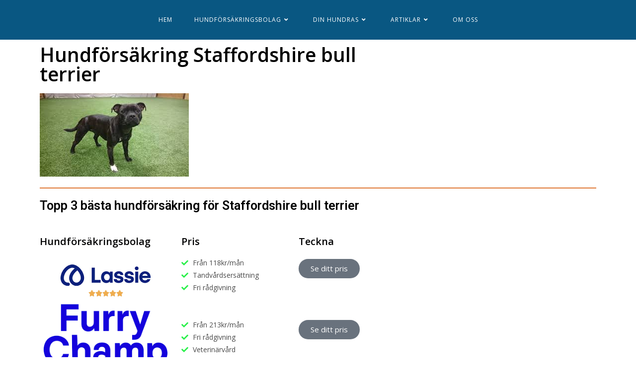

--- FILE ---
content_type: text/html; charset=UTF-8
request_url: https://xn--frskrahund-s5a7s.se/saffordshire-bullterrier/
body_size: 15810
content:
<!DOCTYPE html>
<html class="html" lang="sv-SE">
<head>
	<meta charset="UTF-8">
	<link rel="profile" href="https://gmpg.org/xfn/11">

	<meta name='robots' content='index, follow, max-image-preview:large, max-snippet:-1, max-video-preview:-1' />
<meta name="viewport" content="width=device-width, initial-scale=1">
	<!-- This site is optimized with the Yoast SEO plugin v21.5 - https://yoast.com/wordpress/plugins/seo/ -->
	<title>Staffordshire Bull Terrier Försäkring » Bäst Hundförsäkring för 2025</title>
	<meta name="description" content="Jämför vilken försäkring för din Staffordshire Bull Terrier som passar dig bäst här!" />
	<link rel="canonical" href="https://xn--frskrahund-s5a7s.se/saffordshire-bullterrier/" />
	<meta property="og:locale" content="sv_SE" />
	<meta property="og:type" content="article" />
	<meta property="og:title" content="Staffordshire Bull Terrier Försäkring » Bäst Hundförsäkring för 2025" />
	<meta property="og:description" content="Jämför vilken försäkring för din Staffordshire Bull Terrier som passar dig bäst här!" />
	<meta property="og:url" content="https://xn--frskrahund-s5a7s.se/saffordshire-bullterrier/" />
	<meta property="article:modified_time" content="2025-03-26T06:15:07+00:00" />
	<meta property="og:image" content="https://xn--frskrahund-s5a7s.se/wp-content/uploads/2018/04/Saffordshire-bullterrier.jpe" />
	<meta name="twitter:card" content="summary_large_image" />
	<meta name="twitter:label1" content="Beräknad lästid" />
	<meta name="twitter:data1" content="4 minuter" />
	<script type="application/ld+json" class="yoast-schema-graph">{"@context":"https://schema.org","@graph":[{"@type":"WebPage","@id":"https://xn--frskrahund-s5a7s.se/saffordshire-bullterrier/","url":"https://xn--frskrahund-s5a7s.se/saffordshire-bullterrier/","name":"Staffordshire Bull Terrier Försäkring » Bäst Hundförsäkring för 2025","isPartOf":{"@id":"https://xn--frskrahund-s5a7s.se/#website"},"primaryImageOfPage":{"@id":"https://xn--frskrahund-s5a7s.se/saffordshire-bullterrier/#primaryimage"},"image":{"@id":"https://xn--frskrahund-s5a7s.se/saffordshire-bullterrier/#primaryimage"},"thumbnailUrl":"https://xn--frskrahund-s5a7s.se/wp-content/uploads/2018/04/Saffordshire-bullterrier.jpe","datePublished":"2018-04-26T20:48:51+00:00","dateModified":"2025-03-26T06:15:07+00:00","description":"Jämför vilken försäkring för din Staffordshire Bull Terrier som passar dig bäst här!","breadcrumb":{"@id":"https://xn--frskrahund-s5a7s.se/saffordshire-bullterrier/#breadcrumb"},"inLanguage":"sv-SE","potentialAction":[{"@type":"ReadAction","target":["https://xn--frskrahund-s5a7s.se/saffordshire-bullterrier/"]}]},{"@type":"ImageObject","inLanguage":"sv-SE","@id":"https://xn--frskrahund-s5a7s.se/saffordshire-bullterrier/#primaryimage","url":"https://xn--frskrahund-s5a7s.se/wp-content/uploads/2018/04/Saffordshire-bullterrier.jpe","contentUrl":"https://xn--frskrahund-s5a7s.se/wp-content/uploads/2018/04/Saffordshire-bullterrier.jpe","width":300,"height":168,"caption":"Saffordshire bullterrier"},{"@type":"BreadcrumbList","@id":"https://xn--frskrahund-s5a7s.se/saffordshire-bullterrier/#breadcrumb","itemListElement":[{"@type":"ListItem","position":1,"name":"Hem","item":"https://xn--frskrahund-s5a7s.se/"},{"@type":"ListItem","position":2,"name":"Staffordshire bullterrier"}]},{"@type":"WebSite","@id":"https://xn--frskrahund-s5a7s.se/#website","url":"https://xn--frskrahund-s5a7s.se/","name":"","description":"","potentialAction":[{"@type":"SearchAction","target":{"@type":"EntryPoint","urlTemplate":"https://xn--frskrahund-s5a7s.se/?s={search_term_string}"},"query-input":"required name=search_term_string"}],"inLanguage":"sv-SE"}]}</script>
	<!-- / Yoast SEO plugin. -->


<link rel="alternate" type="application/rss+xml" title=" &raquo; Webbflöde" href="https://xn--frskrahund-s5a7s.se/feed/" />
<link rel="alternate" type="application/rss+xml" title=" &raquo; Kommentarsflöde" href="https://xn--frskrahund-s5a7s.se/comments/feed/" />
<script>
window._wpemojiSettings = {"baseUrl":"https:\/\/s.w.org\/images\/core\/emoji\/14.0.0\/72x72\/","ext":".png","svgUrl":"https:\/\/s.w.org\/images\/core\/emoji\/14.0.0\/svg\/","svgExt":".svg","source":{"concatemoji":"https:\/\/xn--frskrahund-s5a7s.se\/wp-includes\/js\/wp-emoji-release.min.js?ver=6.4.7"}};
/*! This file is auto-generated */
!function(i,n){var o,s,e;function c(e){try{var t={supportTests:e,timestamp:(new Date).valueOf()};sessionStorage.setItem(o,JSON.stringify(t))}catch(e){}}function p(e,t,n){e.clearRect(0,0,e.canvas.width,e.canvas.height),e.fillText(t,0,0);var t=new Uint32Array(e.getImageData(0,0,e.canvas.width,e.canvas.height).data),r=(e.clearRect(0,0,e.canvas.width,e.canvas.height),e.fillText(n,0,0),new Uint32Array(e.getImageData(0,0,e.canvas.width,e.canvas.height).data));return t.every(function(e,t){return e===r[t]})}function u(e,t,n){switch(t){case"flag":return n(e,"\ud83c\udff3\ufe0f\u200d\u26a7\ufe0f","\ud83c\udff3\ufe0f\u200b\u26a7\ufe0f")?!1:!n(e,"\ud83c\uddfa\ud83c\uddf3","\ud83c\uddfa\u200b\ud83c\uddf3")&&!n(e,"\ud83c\udff4\udb40\udc67\udb40\udc62\udb40\udc65\udb40\udc6e\udb40\udc67\udb40\udc7f","\ud83c\udff4\u200b\udb40\udc67\u200b\udb40\udc62\u200b\udb40\udc65\u200b\udb40\udc6e\u200b\udb40\udc67\u200b\udb40\udc7f");case"emoji":return!n(e,"\ud83e\udef1\ud83c\udffb\u200d\ud83e\udef2\ud83c\udfff","\ud83e\udef1\ud83c\udffb\u200b\ud83e\udef2\ud83c\udfff")}return!1}function f(e,t,n){var r="undefined"!=typeof WorkerGlobalScope&&self instanceof WorkerGlobalScope?new OffscreenCanvas(300,150):i.createElement("canvas"),a=r.getContext("2d",{willReadFrequently:!0}),o=(a.textBaseline="top",a.font="600 32px Arial",{});return e.forEach(function(e){o[e]=t(a,e,n)}),o}function t(e){var t=i.createElement("script");t.src=e,t.defer=!0,i.head.appendChild(t)}"undefined"!=typeof Promise&&(o="wpEmojiSettingsSupports",s=["flag","emoji"],n.supports={everything:!0,everythingExceptFlag:!0},e=new Promise(function(e){i.addEventListener("DOMContentLoaded",e,{once:!0})}),new Promise(function(t){var n=function(){try{var e=JSON.parse(sessionStorage.getItem(o));if("object"==typeof e&&"number"==typeof e.timestamp&&(new Date).valueOf()<e.timestamp+604800&&"object"==typeof e.supportTests)return e.supportTests}catch(e){}return null}();if(!n){if("undefined"!=typeof Worker&&"undefined"!=typeof OffscreenCanvas&&"undefined"!=typeof URL&&URL.createObjectURL&&"undefined"!=typeof Blob)try{var e="postMessage("+f.toString()+"("+[JSON.stringify(s),u.toString(),p.toString()].join(",")+"));",r=new Blob([e],{type:"text/javascript"}),a=new Worker(URL.createObjectURL(r),{name:"wpTestEmojiSupports"});return void(a.onmessage=function(e){c(n=e.data),a.terminate(),t(n)})}catch(e){}c(n=f(s,u,p))}t(n)}).then(function(e){for(var t in e)n.supports[t]=e[t],n.supports.everything=n.supports.everything&&n.supports[t],"flag"!==t&&(n.supports.everythingExceptFlag=n.supports.everythingExceptFlag&&n.supports[t]);n.supports.everythingExceptFlag=n.supports.everythingExceptFlag&&!n.supports.flag,n.DOMReady=!1,n.readyCallback=function(){n.DOMReady=!0}}).then(function(){return e}).then(function(){var e;n.supports.everything||(n.readyCallback(),(e=n.source||{}).concatemoji?t(e.concatemoji):e.wpemoji&&e.twemoji&&(t(e.twemoji),t(e.wpemoji)))}))}((window,document),window._wpemojiSettings);
</script>
<style id='wp-emoji-styles-inline-css'>

	img.wp-smiley, img.emoji {
		display: inline !important;
		border: none !important;
		box-shadow: none !important;
		height: 1em !important;
		width: 1em !important;
		margin: 0 0.07em !important;
		vertical-align: -0.1em !important;
		background: none !important;
		padding: 0 !important;
	}
</style>
<style id='classic-theme-styles-inline-css'>
/*! This file is auto-generated */
.wp-block-button__link{color:#fff;background-color:#32373c;border-radius:9999px;box-shadow:none;text-decoration:none;padding:calc(.667em + 2px) calc(1.333em + 2px);font-size:1.125em}.wp-block-file__button{background:#32373c;color:#fff;text-decoration:none}
</style>
<style id='global-styles-inline-css'>
body{--wp--preset--color--black: #000000;--wp--preset--color--cyan-bluish-gray: #abb8c3;--wp--preset--color--white: #ffffff;--wp--preset--color--pale-pink: #f78da7;--wp--preset--color--vivid-red: #cf2e2e;--wp--preset--color--luminous-vivid-orange: #ff6900;--wp--preset--color--luminous-vivid-amber: #fcb900;--wp--preset--color--light-green-cyan: #7bdcb5;--wp--preset--color--vivid-green-cyan: #00d084;--wp--preset--color--pale-cyan-blue: #8ed1fc;--wp--preset--color--vivid-cyan-blue: #0693e3;--wp--preset--color--vivid-purple: #9b51e0;--wp--preset--gradient--vivid-cyan-blue-to-vivid-purple: linear-gradient(135deg,rgba(6,147,227,1) 0%,rgb(155,81,224) 100%);--wp--preset--gradient--light-green-cyan-to-vivid-green-cyan: linear-gradient(135deg,rgb(122,220,180) 0%,rgb(0,208,130) 100%);--wp--preset--gradient--luminous-vivid-amber-to-luminous-vivid-orange: linear-gradient(135deg,rgba(252,185,0,1) 0%,rgba(255,105,0,1) 100%);--wp--preset--gradient--luminous-vivid-orange-to-vivid-red: linear-gradient(135deg,rgba(255,105,0,1) 0%,rgb(207,46,46) 100%);--wp--preset--gradient--very-light-gray-to-cyan-bluish-gray: linear-gradient(135deg,rgb(238,238,238) 0%,rgb(169,184,195) 100%);--wp--preset--gradient--cool-to-warm-spectrum: linear-gradient(135deg,rgb(74,234,220) 0%,rgb(151,120,209) 20%,rgb(207,42,186) 40%,rgb(238,44,130) 60%,rgb(251,105,98) 80%,rgb(254,248,76) 100%);--wp--preset--gradient--blush-light-purple: linear-gradient(135deg,rgb(255,206,236) 0%,rgb(152,150,240) 100%);--wp--preset--gradient--blush-bordeaux: linear-gradient(135deg,rgb(254,205,165) 0%,rgb(254,45,45) 50%,rgb(107,0,62) 100%);--wp--preset--gradient--luminous-dusk: linear-gradient(135deg,rgb(255,203,112) 0%,rgb(199,81,192) 50%,rgb(65,88,208) 100%);--wp--preset--gradient--pale-ocean: linear-gradient(135deg,rgb(255,245,203) 0%,rgb(182,227,212) 50%,rgb(51,167,181) 100%);--wp--preset--gradient--electric-grass: linear-gradient(135deg,rgb(202,248,128) 0%,rgb(113,206,126) 100%);--wp--preset--gradient--midnight: linear-gradient(135deg,rgb(2,3,129) 0%,rgb(40,116,252) 100%);--wp--preset--font-size--small: 13px;--wp--preset--font-size--medium: 20px;--wp--preset--font-size--large: 36px;--wp--preset--font-size--x-large: 42px;--wp--preset--spacing--20: 0.44rem;--wp--preset--spacing--30: 0.67rem;--wp--preset--spacing--40: 1rem;--wp--preset--spacing--50: 1.5rem;--wp--preset--spacing--60: 2.25rem;--wp--preset--spacing--70: 3.38rem;--wp--preset--spacing--80: 5.06rem;--wp--preset--shadow--natural: 6px 6px 9px rgba(0, 0, 0, 0.2);--wp--preset--shadow--deep: 12px 12px 50px rgba(0, 0, 0, 0.4);--wp--preset--shadow--sharp: 6px 6px 0px rgba(0, 0, 0, 0.2);--wp--preset--shadow--outlined: 6px 6px 0px -3px rgba(255, 255, 255, 1), 6px 6px rgba(0, 0, 0, 1);--wp--preset--shadow--crisp: 6px 6px 0px rgba(0, 0, 0, 1);}:where(.is-layout-flex){gap: 0.5em;}:where(.is-layout-grid){gap: 0.5em;}body .is-layout-flow > .alignleft{float: left;margin-inline-start: 0;margin-inline-end: 2em;}body .is-layout-flow > .alignright{float: right;margin-inline-start: 2em;margin-inline-end: 0;}body .is-layout-flow > .aligncenter{margin-left: auto !important;margin-right: auto !important;}body .is-layout-constrained > .alignleft{float: left;margin-inline-start: 0;margin-inline-end: 2em;}body .is-layout-constrained > .alignright{float: right;margin-inline-start: 2em;margin-inline-end: 0;}body .is-layout-constrained > .aligncenter{margin-left: auto !important;margin-right: auto !important;}body .is-layout-constrained > :where(:not(.alignleft):not(.alignright):not(.alignfull)){max-width: var(--wp--style--global--content-size);margin-left: auto !important;margin-right: auto !important;}body .is-layout-constrained > .alignwide{max-width: var(--wp--style--global--wide-size);}body .is-layout-flex{display: flex;}body .is-layout-flex{flex-wrap: wrap;align-items: center;}body .is-layout-flex > *{margin: 0;}body .is-layout-grid{display: grid;}body .is-layout-grid > *{margin: 0;}:where(.wp-block-columns.is-layout-flex){gap: 2em;}:where(.wp-block-columns.is-layout-grid){gap: 2em;}:where(.wp-block-post-template.is-layout-flex){gap: 1.25em;}:where(.wp-block-post-template.is-layout-grid){gap: 1.25em;}.has-black-color{color: var(--wp--preset--color--black) !important;}.has-cyan-bluish-gray-color{color: var(--wp--preset--color--cyan-bluish-gray) !important;}.has-white-color{color: var(--wp--preset--color--white) !important;}.has-pale-pink-color{color: var(--wp--preset--color--pale-pink) !important;}.has-vivid-red-color{color: var(--wp--preset--color--vivid-red) !important;}.has-luminous-vivid-orange-color{color: var(--wp--preset--color--luminous-vivid-orange) !important;}.has-luminous-vivid-amber-color{color: var(--wp--preset--color--luminous-vivid-amber) !important;}.has-light-green-cyan-color{color: var(--wp--preset--color--light-green-cyan) !important;}.has-vivid-green-cyan-color{color: var(--wp--preset--color--vivid-green-cyan) !important;}.has-pale-cyan-blue-color{color: var(--wp--preset--color--pale-cyan-blue) !important;}.has-vivid-cyan-blue-color{color: var(--wp--preset--color--vivid-cyan-blue) !important;}.has-vivid-purple-color{color: var(--wp--preset--color--vivid-purple) !important;}.has-black-background-color{background-color: var(--wp--preset--color--black) !important;}.has-cyan-bluish-gray-background-color{background-color: var(--wp--preset--color--cyan-bluish-gray) !important;}.has-white-background-color{background-color: var(--wp--preset--color--white) !important;}.has-pale-pink-background-color{background-color: var(--wp--preset--color--pale-pink) !important;}.has-vivid-red-background-color{background-color: var(--wp--preset--color--vivid-red) !important;}.has-luminous-vivid-orange-background-color{background-color: var(--wp--preset--color--luminous-vivid-orange) !important;}.has-luminous-vivid-amber-background-color{background-color: var(--wp--preset--color--luminous-vivid-amber) !important;}.has-light-green-cyan-background-color{background-color: var(--wp--preset--color--light-green-cyan) !important;}.has-vivid-green-cyan-background-color{background-color: var(--wp--preset--color--vivid-green-cyan) !important;}.has-pale-cyan-blue-background-color{background-color: var(--wp--preset--color--pale-cyan-blue) !important;}.has-vivid-cyan-blue-background-color{background-color: var(--wp--preset--color--vivid-cyan-blue) !important;}.has-vivid-purple-background-color{background-color: var(--wp--preset--color--vivid-purple) !important;}.has-black-border-color{border-color: var(--wp--preset--color--black) !important;}.has-cyan-bluish-gray-border-color{border-color: var(--wp--preset--color--cyan-bluish-gray) !important;}.has-white-border-color{border-color: var(--wp--preset--color--white) !important;}.has-pale-pink-border-color{border-color: var(--wp--preset--color--pale-pink) !important;}.has-vivid-red-border-color{border-color: var(--wp--preset--color--vivid-red) !important;}.has-luminous-vivid-orange-border-color{border-color: var(--wp--preset--color--luminous-vivid-orange) !important;}.has-luminous-vivid-amber-border-color{border-color: var(--wp--preset--color--luminous-vivid-amber) !important;}.has-light-green-cyan-border-color{border-color: var(--wp--preset--color--light-green-cyan) !important;}.has-vivid-green-cyan-border-color{border-color: var(--wp--preset--color--vivid-green-cyan) !important;}.has-pale-cyan-blue-border-color{border-color: var(--wp--preset--color--pale-cyan-blue) !important;}.has-vivid-cyan-blue-border-color{border-color: var(--wp--preset--color--vivid-cyan-blue) !important;}.has-vivid-purple-border-color{border-color: var(--wp--preset--color--vivid-purple) !important;}.has-vivid-cyan-blue-to-vivid-purple-gradient-background{background: var(--wp--preset--gradient--vivid-cyan-blue-to-vivid-purple) !important;}.has-light-green-cyan-to-vivid-green-cyan-gradient-background{background: var(--wp--preset--gradient--light-green-cyan-to-vivid-green-cyan) !important;}.has-luminous-vivid-amber-to-luminous-vivid-orange-gradient-background{background: var(--wp--preset--gradient--luminous-vivid-amber-to-luminous-vivid-orange) !important;}.has-luminous-vivid-orange-to-vivid-red-gradient-background{background: var(--wp--preset--gradient--luminous-vivid-orange-to-vivid-red) !important;}.has-very-light-gray-to-cyan-bluish-gray-gradient-background{background: var(--wp--preset--gradient--very-light-gray-to-cyan-bluish-gray) !important;}.has-cool-to-warm-spectrum-gradient-background{background: var(--wp--preset--gradient--cool-to-warm-spectrum) !important;}.has-blush-light-purple-gradient-background{background: var(--wp--preset--gradient--blush-light-purple) !important;}.has-blush-bordeaux-gradient-background{background: var(--wp--preset--gradient--blush-bordeaux) !important;}.has-luminous-dusk-gradient-background{background: var(--wp--preset--gradient--luminous-dusk) !important;}.has-pale-ocean-gradient-background{background: var(--wp--preset--gradient--pale-ocean) !important;}.has-electric-grass-gradient-background{background: var(--wp--preset--gradient--electric-grass) !important;}.has-midnight-gradient-background{background: var(--wp--preset--gradient--midnight) !important;}.has-small-font-size{font-size: var(--wp--preset--font-size--small) !important;}.has-medium-font-size{font-size: var(--wp--preset--font-size--medium) !important;}.has-large-font-size{font-size: var(--wp--preset--font-size--large) !important;}.has-x-large-font-size{font-size: var(--wp--preset--font-size--x-large) !important;}
.wp-block-navigation a:where(:not(.wp-element-button)){color: inherit;}
:where(.wp-block-post-template.is-layout-flex){gap: 1.25em;}:where(.wp-block-post-template.is-layout-grid){gap: 1.25em;}
:where(.wp-block-columns.is-layout-flex){gap: 2em;}:where(.wp-block-columns.is-layout-grid){gap: 2em;}
.wp-block-pullquote{font-size: 1.5em;line-height: 1.6;}
</style>
<link rel='stylesheet' id='wp-postratings-css' href='https://xn--frskrahund-s5a7s.se/wp-content/plugins/wp-postratings/css/postratings-css.css?ver=1.91.1' media='all' />
<link rel='stylesheet' id='font-awesome-css' href='https://xn--frskrahund-s5a7s.se/wp-content/themes/oceanwp/assets/fonts/fontawesome/css/all.min.css?ver=5.15.1' media='all' />
<link rel='stylesheet' id='simple-line-icons-css' href='https://xn--frskrahund-s5a7s.se/wp-content/themes/oceanwp/assets/css/third/simple-line-icons.min.css?ver=2.4.0' media='all' />
<link rel='stylesheet' id='oceanwp-style-css' href='https://xn--frskrahund-s5a7s.se/wp-content/themes/oceanwp/assets/css/style.min.css?ver=3.5.1' media='all' />
<link rel='stylesheet' id='tablepress-default-css' href='https://xn--frskrahund-s5a7s.se/wp-content/tablepress-combined.min.css?ver=31' media='all' />
<link rel='stylesheet' id='elementor-icons-css' href='https://xn--frskrahund-s5a7s.se/wp-content/plugins/elementor/assets/lib/eicons/css/elementor-icons.min.css?ver=5.35.0' media='all' />
<link rel='stylesheet' id='elementor-frontend-css' href='https://xn--frskrahund-s5a7s.se/wp-content/plugins/elementor/assets/css/frontend.min.css?ver=3.27.7' media='all' />
<link rel='stylesheet' id='elementor-post-1588-css' href='https://xn--frskrahund-s5a7s.se/wp-content/uploads/elementor/css/post-1588.css?ver=1701764255' media='all' />
<link rel='stylesheet' id='font-awesome-5-all-css' href='https://xn--frskrahund-s5a7s.se/wp-content/plugins/elementor/assets/lib/font-awesome/css/all.min.css?ver=3.27.7' media='all' />
<link rel='stylesheet' id='font-awesome-4-shim-css' href='https://xn--frskrahund-s5a7s.se/wp-content/plugins/elementor/assets/lib/font-awesome/css/v4-shims.min.css?ver=3.27.7' media='all' />
<link rel='stylesheet' id='widget-heading-css' href='https://xn--frskrahund-s5a7s.se/wp-content/plugins/elementor/assets/css/widget-heading.min.css?ver=3.27.7' media='all' />
<link rel='stylesheet' id='widget-image-css' href='https://xn--frskrahund-s5a7s.se/wp-content/plugins/elementor/assets/css/widget-image.min.css?ver=3.27.7' media='all' />
<link rel='stylesheet' id='widget-spacer-css' href='https://xn--frskrahund-s5a7s.se/wp-content/plugins/elementor/assets/css/widget-spacer.min.css?ver=3.27.7' media='all' />
<link rel='stylesheet' id='widget-divider-css' href='https://xn--frskrahund-s5a7s.se/wp-content/plugins/elementor/assets/css/widget-divider.min.css?ver=3.27.7' media='all' />
<link rel='stylesheet' id='widget-star-rating-css' href='https://xn--frskrahund-s5a7s.se/wp-content/plugins/elementor/assets/css/widget-star-rating.min.css?ver=3.27.7' media='all' />
<link rel='stylesheet' id='widget-icon-list-css' href='https://xn--frskrahund-s5a7s.se/wp-content/plugins/elementor/assets/css/widget-icon-list.min.css?ver=3.27.7' media='all' />
<link rel='stylesheet' id='widget-text-editor-css' href='https://xn--frskrahund-s5a7s.se/wp-content/plugins/elementor/assets/css/widget-text-editor.min.css?ver=3.27.7' media='all' />
<link rel='stylesheet' id='elementor-post-351-css' href='https://xn--frskrahund-s5a7s.se/wp-content/uploads/elementor/css/post-351.css?ver=1727028226' media='all' />
<link rel='stylesheet' id='oe-widgets-style-css' href='https://xn--frskrahund-s5a7s.se/wp-content/plugins/ocean-extra/assets/css/widgets.css?ver=6.4.7' media='all' />
<link rel='stylesheet' id='google-fonts-1-css' href='https://fonts.googleapis.com/css?family=Roboto%3A100%2C100italic%2C200%2C200italic%2C300%2C300italic%2C400%2C400italic%2C500%2C500italic%2C600%2C600italic%2C700%2C700italic%2C800%2C800italic%2C900%2C900italic%7CRoboto+Slab%3A100%2C100italic%2C200%2C200italic%2C300%2C300italic%2C400%2C400italic%2C500%2C500italic%2C600%2C600italic%2C700%2C700italic%2C800%2C800italic%2C900%2C900italic%7COpen+Sans%3A100%2C100italic%2C200%2C200italic%2C300%2C300italic%2C400%2C400italic%2C500%2C500italic%2C600%2C600italic%2C700%2C700italic%2C800%2C800italic%2C900%2C900italic&#038;display=auto&#038;ver=6.4.7' media='all' />
<link rel='stylesheet' id='elementor-icons-shared-0-css' href='https://xn--frskrahund-s5a7s.se/wp-content/plugins/elementor/assets/lib/font-awesome/css/fontawesome.min.css?ver=5.15.3' media='all' />
<link rel='stylesheet' id='elementor-icons-fa-solid-css' href='https://xn--frskrahund-s5a7s.se/wp-content/plugins/elementor/assets/lib/font-awesome/css/solid.min.css?ver=5.15.3' media='all' />
<link rel="preconnect" href="https://fonts.gstatic.com/" crossorigin><script src="https://xn--frskrahund-s5a7s.se/wp-includes/js/jquery/jquery.min.js?ver=3.7.1" id="jquery-core-js"></script>
<script src="https://xn--frskrahund-s5a7s.se/wp-includes/js/jquery/jquery-migrate.min.js?ver=3.4.1" id="jquery-migrate-js"></script>
<script src="https://xn--frskrahund-s5a7s.se/wp-content/plugins/elementor/assets/lib/font-awesome/js/v4-shims.min.js?ver=3.27.7" id="font-awesome-4-shim-js"></script>
<link rel="https://api.w.org/" href="https://xn--frskrahund-s5a7s.se/wp-json/" /><link rel="alternate" type="application/json" href="https://xn--frskrahund-s5a7s.se/wp-json/wp/v2/pages/351" /><link rel="EditURI" type="application/rsd+xml" title="RSD" href="https://xn--frskrahund-s5a7s.se/xmlrpc.php?rsd" />
<meta name="generator" content="WordPress 6.4.7" />
<link rel='shortlink' href='https://xn--frskrahund-s5a7s.se/?p=351' />
<link rel="alternate" type="application/json+oembed" href="https://xn--frskrahund-s5a7s.se/wp-json/oembed/1.0/embed?url=https%3A%2F%2Fxn--frskrahund-s5a7s.se%2Fsaffordshire-bullterrier%2F" />
<link rel="alternate" type="text/xml+oembed" href="https://xn--frskrahund-s5a7s.se/wp-json/oembed/1.0/embed?url=https%3A%2F%2Fxn--frskrahund-s5a7s.se%2Fsaffordshire-bullterrier%2F&#038;format=xml" />
   <script type="text/javascript">
   var _gaq = _gaq || [];
   _gaq.push(['_setAccount', 'UA-73264867-3']);
   _gaq.push(['_trackPageview']);
   (function() {
   var ga = document.createElement('script'); ga.type = 'text/javascript'; ga.async = true;
   ga.src = ('https:' == document.location.protocol ? 'https://ssl' : 'http://www') + '.google-analytics.com/ga.js';
   var s = document.getElementsByTagName('script')[0]; s.parentNode.insertBefore(ga, s);
   })();
   </script>
<meta name="generator" content="Elementor 3.27.7; features: additional_custom_breakpoints; settings: css_print_method-external, google_font-enabled, font_display-auto">
<style>.recentcomments a{display:inline !important;padding:0 !important;margin:0 !important;}</style>			<style>
				.e-con.e-parent:nth-of-type(n+4):not(.e-lazyloaded):not(.e-no-lazyload),
				.e-con.e-parent:nth-of-type(n+4):not(.e-lazyloaded):not(.e-no-lazyload) * {
					background-image: none !important;
				}
				@media screen and (max-height: 1024px) {
					.e-con.e-parent:nth-of-type(n+3):not(.e-lazyloaded):not(.e-no-lazyload),
					.e-con.e-parent:nth-of-type(n+3):not(.e-lazyloaded):not(.e-no-lazyload) * {
						background-image: none !important;
					}
				}
				@media screen and (max-height: 640px) {
					.e-con.e-parent:nth-of-type(n+2):not(.e-lazyloaded):not(.e-no-lazyload),
					.e-con.e-parent:nth-of-type(n+2):not(.e-lazyloaded):not(.e-no-lazyload) * {
						background-image: none !important;
					}
				}
			</style>
			<link rel="icon" href="https://xn--frskrahund-s5a7s.se/wp-content/uploads/2018/04/cropped-tass-1-32x32.png" sizes="32x32" />
<link rel="icon" href="https://xn--frskrahund-s5a7s.se/wp-content/uploads/2018/04/cropped-tass-1-192x192.png" sizes="192x192" />
<link rel="apple-touch-icon" href="https://xn--frskrahund-s5a7s.se/wp-content/uploads/2018/04/cropped-tass-1-180x180.png" />
<meta name="msapplication-TileImage" content="https://xn--frskrahund-s5a7s.se/wp-content/uploads/2018/04/cropped-tass-1-270x270.png" />
<!-- OceanWP CSS -->
<style type="text/css">
/* General CSS */a{color:#dd3333}a .owp-icon use{stroke:#dd3333}/* Header CSS */#site-header.medium-header #site-navigation-wrap .dropdown-menu >li >a,#site-header.medium-header .oceanwp-mobile-menu-icon a{line-height:80px}#site-header.medium-header #site-navigation-wrap,#site-header.medium-header .oceanwp-mobile-menu-icon,.is-sticky #site-header.medium-header.is-transparent #site-navigation-wrap,.is-sticky #site-header.medium-header.is-transparent .oceanwp-mobile-menu-icon,#site-header.medium-header.is-transparent .is-sticky #site-navigation-wrap,#site-header.medium-header.is-transparent .is-sticky .oceanwp-mobile-menu-icon{background-color:#095782}#site-header.has-header-media .overlay-header-media{background-color:rgba(0,0,0,0.5)}#site-logo #site-logo-inner a img,#site-header.center-header #site-navigation-wrap .middle-site-logo a img{max-width:500px}#site-header #site-logo #site-logo-inner a img,#site-header.center-header #site-navigation-wrap .middle-site-logo a img{max-height:500px}#site-navigation-wrap .dropdown-menu >li >a,.oceanwp-mobile-menu-icon a,#searchform-header-replace-close{color:#ffffff}#site-navigation-wrap .dropdown-menu >li >a .owp-icon use,.oceanwp-mobile-menu-icon a .owp-icon use,#searchform-header-replace-close .owp-icon use{stroke:#ffffff}#site-navigation-wrap .dropdown-menu >.current-menu-item >a,#site-navigation-wrap .dropdown-menu >.current-menu-ancestor >a,#site-navigation-wrap .dropdown-menu >.current-menu-item >a:hover,#site-navigation-wrap .dropdown-menu >.current-menu-ancestor >a:hover{color:#ffffff}#site-navigation-wrap .dropdown-menu >li >a:hover,#site-navigation-wrap .dropdown-menu >li.sfHover >a{background-color:#1c5e82}.dropdown-menu .sub-menu{min-width:240px}.dropdown-menu .sub-menu,#searchform-dropdown,.current-shop-items-dropdown{background-color:#095782}.dropdown-menu ul li a.menu-link{color:#ffffff}.dropdown-menu ul li a.menu-link .owp-icon use{stroke:#ffffff}/* Footer Widgets CSS */#footer-widgets{padding:10px 0 10px 0}@media (max-width:480px){#footer-widgets{padding:10px 0 10px 0}}/* Footer Bottom CSS */#footer-bottom{padding:0}
</style></head>

<body data-rsssl=1 class="page-template-default page page-id-351 wp-embed-responsive oceanwp-theme dropdown-mobile medium-header-style no-header-border default-breakpoint content-full-screen page-header-disabled has-breadcrumbs elementor-default elementor-kit-1588 elementor-page elementor-page-351" itemscope="itemscope" itemtype="https://schema.org/WebPage">

	
	
	<div id="outer-wrap" class="site clr">

		<a class="skip-link screen-reader-text" href="#main">Hoppa till innehållet</a>

		
		<div id="wrap" class="clr">

			
			
<header id="site-header" class="medium-header hidden-menu clr" data-height="52" itemscope="itemscope" itemtype="https://schema.org/WPHeader" role="banner">

	
		

<div id="site-header-inner" class="clr">

	
	<div class="bottom-header-wrap clr">

					<div id="site-navigation-wrap" class="clr center-menu">
			
			
							<div class="container clr">
				
			<nav id="site-navigation" class="navigation main-navigation clr" itemscope="itemscope" itemtype="https://schema.org/SiteNavigationElement" role="navigation" >

				<ul id="menu-huvudrubriker" class="main-menu dropdown-menu sf-menu"><li id="menu-item-28" class="menu-item menu-item-type-post_type menu-item-object-page menu-item-home menu-item-28"><a href="https://xn--frskrahund-s5a7s.se/" class="menu-link"><span class="text-wrap">Hem</span></a></li><li id="menu-item-561" class="menu-item menu-item-type-post_type menu-item-object-page menu-item-has-children dropdown menu-item-561"><a href="https://xn--frskrahund-s5a7s.se/hundforsakringsbolag/" class="menu-link"><span class="text-wrap">Hundförsäkringsbolag<i class="nav-arrow fa fa-angle-down" aria-hidden="true" role="img"></i></span></a>
<ul class="sub-menu">
	<li id="menu-item-1814" class="menu-item menu-item-type-post_type menu-item-object-page menu-item-1814"><a href="https://xn--frskrahund-s5a7s.se/lassie-2/" class="menu-link"><span class="text-wrap">Lassie</span></a></li>	<li id="menu-item-449" class="menu-item menu-item-type-post_type menu-item-object-page menu-item-449"><a href="https://xn--frskrahund-s5a7s.se/sveland-djurforsakringar/" class="menu-link"><span class="text-wrap">Sveland Djurförsäkringar</span></a></li>	<li id="menu-item-3144" class="menu-item menu-item-type-post_type menu-item-object-page menu-item-3144"><a href="https://xn--frskrahund-s5a7s.se/hedvig-forsakring/" class="menu-link"><span class="text-wrap">Hedvig Försäkring</span></a></li>	<li id="menu-item-3345" class="menu-item menu-item-type-post_type menu-item-object-page menu-item-3345"><a href="https://xn--frskrahund-s5a7s.se/petson-forsakring/" class="menu-link"><span class="text-wrap">Petson Försäkring</span></a></li>	<li id="menu-item-452" class="menu-item menu-item-type-post_type menu-item-object-page menu-item-452"><a href="https://xn--frskrahund-s5a7s.se/agria-djurforsakring/" class="menu-link"><span class="text-wrap">Agria Djurförsäkring</span></a></li>	<li id="menu-item-423" class="menu-item menu-item-type-post_type menu-item-object-page menu-item-423"><a href="https://xn--frskrahund-s5a7s.se/moderna-forsakringar/" class="menu-link"><span class="text-wrap">Moderna Försäkringar</span></a></li>	<li id="menu-item-448" class="menu-item menu-item-type-post_type menu-item-object-page menu-item-448"><a href="https://xn--frskrahund-s5a7s.se/svedea-forsakring/" class="menu-link"><span class="text-wrap">Svedea Försäkring</span></a></li>	<li id="menu-item-450" class="menu-item menu-item-type-post_type menu-item-object-page menu-item-450"><a href="https://xn--frskrahund-s5a7s.se/if-forsakringar/" class="menu-link"><span class="text-wrap">If Försäkringar</span></a></li>	<li id="menu-item-451" class="menu-item menu-item-type-post_type menu-item-object-page menu-item-451"><a href="https://xn--frskrahund-s5a7s.se/folksam-forsakringar/" class="menu-link"><span class="text-wrap">Folksam Försäkringar</span></a></li>	<li id="menu-item-453" class="menu-item menu-item-type-post_type menu-item-object-page menu-item-453"><a href="https://xn--frskrahund-s5a7s.se/dina-forsakringar/" class="menu-link"><span class="text-wrap">Dina Försäkringar</span></a></li>	<li id="menu-item-422" class="menu-item menu-item-type-post_type menu-item-object-page menu-item-422"><a href="https://xn--frskrahund-s5a7s.se/ica-forsakring/" class="menu-link"><span class="text-wrap">ICA Försäkring</span></a></li>	<li id="menu-item-3140" class="menu-item menu-item-type-post_type menu-item-object-page menu-item-3140"><a href="https://xn--frskrahund-s5a7s.se/furrychamp-2/" class="menu-link"><span class="text-wrap">FurryChamp</span></a></li></ul>
</li><li id="menu-item-25" class="menu-item menu-item-type-post_type menu-item-object-page current-menu-ancestor current-menu-parent current_page_parent current_page_ancestor menu-item-has-children dropdown menu-item-25"><a href="https://xn--frskrahund-s5a7s.se/din-hundras/" class="menu-link"><span class="text-wrap">Din hundras<i class="nav-arrow fa fa-angle-down" aria-hidden="true" role="img"></i></span></a>
<ul class="sub-menu">
	<li id="menu-item-167" class="menu-item menu-item-type-post_type menu-item-object-page menu-item-167"><a href="https://xn--frskrahund-s5a7s.se/labrador-retriever/" class="menu-link"><span class="text-wrap">Labrador retriever</span></a></li>	<li id="menu-item-2439" class="menu-item menu-item-type-post_type menu-item-object-page menu-item-2439"><a href="https://xn--frskrahund-s5a7s.se/pomeranian/" class="menu-link"><span class="text-wrap">Pomeranian</span></a></li>	<li id="menu-item-364" class="menu-item menu-item-type-post_type menu-item-object-page menu-item-364"><a href="https://xn--frskrahund-s5a7s.se/chihuahua/" class="menu-link"><span class="text-wrap">Chihuahua</span></a></li>	<li id="menu-item-365" class="menu-item menu-item-type-post_type menu-item-object-page menu-item-365"><a href="https://xn--frskrahund-s5a7s.se/fransk-bulldogg/" class="menu-link"><span class="text-wrap">Fransk bulldogg</span></a></li>	<li id="menu-item-195" class="menu-item menu-item-type-post_type menu-item-object-page menu-item-195"><a href="https://xn--frskrahund-s5a7s.se/tysk-schaferhund/" class="menu-link"><span class="text-wrap">Tysk schäferhund</span></a></li>	<li id="menu-item-196" class="menu-item menu-item-type-post_type menu-item-object-page menu-item-196"><a href="https://xn--frskrahund-s5a7s.se/golden-retriever/" class="menu-link"><span class="text-wrap">Golden retriever</span></a></li>	<li id="menu-item-197" class="menu-item menu-item-type-post_type menu-item-object-page menu-item-197"><a href="https://xn--frskrahund-s5a7s.se/jamthund/" class="menu-link"><span class="text-wrap">Jämthund</span></a></li>	<li id="menu-item-198" class="menu-item menu-item-type-post_type menu-item-object-page menu-item-198"><a href="https://xn--frskrahund-s5a7s.se/shetland-sheepdog/" class="menu-link"><span class="text-wrap">Shetland sheepdog</span></a></li>	<li id="menu-item-199" class="menu-item menu-item-type-post_type menu-item-object-page menu-item-199"><a href="https://xn--frskrahund-s5a7s.se/cocker-spaniel/" class="menu-link"><span class="text-wrap">Cocker spaniel</span></a></li>	<li id="menu-item-350" class="menu-item menu-item-type-post_type menu-item-object-page menu-item-350"><a href="https://xn--frskrahund-s5a7s.se/bichon-havanais/" class="menu-link"><span class="text-wrap">Bichon havanais</span></a></li>	<li id="menu-item-363" class="menu-item menu-item-type-post_type menu-item-object-page current-menu-item page_item page-item-351 current_page_item menu-item-363"><a href="https://xn--frskrahund-s5a7s.se/saffordshire-bullterrier/" class="menu-link"><span class="text-wrap">Staffordshire bullterrier</span></a></li>	<li id="menu-item-2617" class="menu-item menu-item-type-post_type menu-item-object-page menu-item-2617"><a href="https://xn--frskrahund-s5a7s.se/blandras-2/" class="menu-link"><span class="text-wrap">Blandras</span></a></li>	<li id="menu-item-2641" class="menu-item menu-item-type-post_type menu-item-object-page menu-item-2641"><a href="https://xn--frskrahund-s5a7s.se/tax-2/" class="menu-link"><span class="text-wrap">Tax</span></a></li>	<li id="menu-item-2642" class="menu-item menu-item-type-post_type menu-item-object-page menu-item-2642"><a href="https://xn--frskrahund-s5a7s.se/jack-russel-terrier-2/" class="menu-link"><span class="text-wrap">Jack Russel Terrier</span></a></li>	<li id="menu-item-2643" class="menu-item menu-item-type-post_type menu-item-object-page menu-item-2643"><a href="https://xn--frskrahund-s5a7s.se/border-collie-2/" class="menu-link"><span class="text-wrap">Border collie</span></a></li>	<li id="menu-item-2655" class="menu-item menu-item-type-post_type menu-item-object-page menu-item-2655"><a href="https://xn--frskrahund-s5a7s.se/cavalier-king-charles-spaniel-2/" class="menu-link"><span class="text-wrap">Cavalier king charles spaniel</span></a></li>	<li id="menu-item-2656" class="menu-item menu-item-type-post_type menu-item-object-page menu-item-2656"><a href="https://xn--frskrahund-s5a7s.se/dansk-svensk-gardshund-2/" class="menu-link"><span class="text-wrap">Dansk-Svensk gårdshund</span></a></li>	<li id="menu-item-2657" class="menu-item menu-item-type-post_type menu-item-object-page menu-item-2657"><a href="https://xn--frskrahund-s5a7s.se/mops-2/" class="menu-link"><span class="text-wrap">Mops</span></a></li>	<li id="menu-item-2658" class="menu-item menu-item-type-post_type menu-item-object-page menu-item-2658"><a href="https://xn--frskrahund-s5a7s.se/drever-2/" class="menu-link"><span class="text-wrap">Drever</span></a></li>	<li id="menu-item-2659" class="menu-item menu-item-type-post_type menu-item-object-page menu-item-2659"><a href="https://xn--frskrahund-s5a7s.se/siberian-husky-2/" class="menu-link"><span class="text-wrap">Siberian husky</span></a></li></ul>
</li><li id="menu-item-900" class="menu-item menu-item-type-post_type menu-item-object-page menu-item-has-children dropdown menu-item-900"><a href="https://xn--frskrahund-s5a7s.se/artiklar/" class="menu-link"><span class="text-wrap">Artiklar<i class="nav-arrow fa fa-angle-down" aria-hidden="true" role="img"></i></span></a>
<ul class="sub-menu">
	<li id="menu-item-2051" class="menu-item menu-item-type-post_type menu-item-object-page menu-item-2051"><a href="https://xn--frskrahund-s5a7s.se/billigaste-hundforsakringen/" class="menu-link"><span class="text-wrap">Billigaste hundförsäkringen</span></a></li>	<li id="menu-item-1244" class="menu-item menu-item-type-post_type menu-item-object-page menu-item-1244"><a href="https://xn--frskrahund-s5a7s.se/topp-10-vanligaste-hundraser/" class="menu-link"><span class="text-wrap">Topp 10 vanligaste hundraser</span></a></li>	<li id="menu-item-1187" class="menu-item menu-item-type-post_type menu-item-object-page menu-item-1187"><a href="https://xn--frskrahund-s5a7s.se/molly-ar-den-5-ar-gamla-cocker-spaniel-hunden-som-ar-utbildad-antidoping-hund/" class="menu-link"><span class="text-wrap">Dopinghunden Molly</span></a></li>	<li id="menu-item-975" class="menu-item menu-item-type-post_type menu-item-object-page menu-item-975"><a href="https://xn--frskrahund-s5a7s.se/har-din-hund-problem-med-magen/" class="menu-link"><span class="text-wrap">Så här gör du om din hund har problem med magen</span></a></li>	<li id="menu-item-952" class="menu-item menu-item-type-post_type menu-item-object-page menu-item-952"><a href="https://xn--frskrahund-s5a7s.se/viktiga-saker-att-tanka-pa-nar-du-reser-med-din-hund/" class="menu-link"><span class="text-wrap">Viktiga saker att tänka på när du reser med din hund</span></a></li>	<li id="menu-item-634" class="menu-item menu-item-type-post_type menu-item-object-page menu-item-634"><a href="https://xn--frskrahund-s5a7s.se/funderar-du-pa-att-skaffa-hund/" class="menu-link"><span class="text-wrap">Funderar du på att skaffa hund?</span></a></li></ul>
</li><li id="menu-item-26" class="menu-item menu-item-type-post_type menu-item-object-page menu-item-26"><a href="https://xn--frskrahund-s5a7s.se/om-oss/" class="menu-link"><span class="text-wrap">Om oss</span></a></li></ul>
			</nav><!-- #site-navigation -->

							</div>
				
			
					</div><!-- #site-navigation-wrap -->
			
		
	
		
	
	<div class="oceanwp-mobile-menu-icon clr mobile-right">

		
		
		
		<a href="https://xn--frskrahund-s5a7s.se/#mobile-menu-toggle" class="mobile-menu"  aria-label="Mobilmeny">
							<i class="fa fa-bars" aria-hidden="true"></i>
								<span class="oceanwp-text">Meny</span>
				<span class="oceanwp-close-text">Stäng</span>
						</a>

		
		
		
	</div><!-- #oceanwp-mobile-menu-navbar -->

	

		
<div id="mobile-dropdown" class="clr" >

	<nav class="clr" itemscope="itemscope" itemtype="https://schema.org/SiteNavigationElement">

		
	<div id="mobile-nav" class="navigation clr">

		<ul id="menu-huvudrubriker-1" class="menu"><li class="menu-item menu-item-type-post_type menu-item-object-page menu-item-home menu-item-28"><a href="https://xn--frskrahund-s5a7s.se/">Hem</a></li>
<li class="menu-item menu-item-type-post_type menu-item-object-page menu-item-has-children menu-item-561"><a href="https://xn--frskrahund-s5a7s.se/hundforsakringsbolag/">Hundförsäkringsbolag</a>
<ul class="sub-menu">
	<li class="menu-item menu-item-type-post_type menu-item-object-page menu-item-1814"><a href="https://xn--frskrahund-s5a7s.se/lassie-2/">Lassie</a></li>
	<li class="menu-item menu-item-type-post_type menu-item-object-page menu-item-449"><a href="https://xn--frskrahund-s5a7s.se/sveland-djurforsakringar/">Sveland Djurförsäkringar</a></li>
	<li class="menu-item menu-item-type-post_type menu-item-object-page menu-item-3144"><a href="https://xn--frskrahund-s5a7s.se/hedvig-forsakring/">Hedvig Försäkring</a></li>
	<li class="menu-item menu-item-type-post_type menu-item-object-page menu-item-3345"><a href="https://xn--frskrahund-s5a7s.se/petson-forsakring/">Petson Försäkring</a></li>
	<li class="menu-item menu-item-type-post_type menu-item-object-page menu-item-452"><a href="https://xn--frskrahund-s5a7s.se/agria-djurforsakring/">Agria Djurförsäkring</a></li>
	<li class="menu-item menu-item-type-post_type menu-item-object-page menu-item-423"><a href="https://xn--frskrahund-s5a7s.se/moderna-forsakringar/">Moderna Försäkringar</a></li>
	<li class="menu-item menu-item-type-post_type menu-item-object-page menu-item-448"><a href="https://xn--frskrahund-s5a7s.se/svedea-forsakring/">Svedea Försäkring</a></li>
	<li class="menu-item menu-item-type-post_type menu-item-object-page menu-item-450"><a href="https://xn--frskrahund-s5a7s.se/if-forsakringar/">If Försäkringar</a></li>
	<li class="menu-item menu-item-type-post_type menu-item-object-page menu-item-451"><a href="https://xn--frskrahund-s5a7s.se/folksam-forsakringar/">Folksam Försäkringar</a></li>
	<li class="menu-item menu-item-type-post_type menu-item-object-page menu-item-453"><a href="https://xn--frskrahund-s5a7s.se/dina-forsakringar/">Dina Försäkringar</a></li>
	<li class="menu-item menu-item-type-post_type menu-item-object-page menu-item-422"><a href="https://xn--frskrahund-s5a7s.se/ica-forsakring/">ICA Försäkring</a></li>
	<li class="menu-item menu-item-type-post_type menu-item-object-page menu-item-3140"><a href="https://xn--frskrahund-s5a7s.se/furrychamp-2/">FurryChamp</a></li>
</ul>
</li>
<li class="menu-item menu-item-type-post_type menu-item-object-page current-menu-ancestor current-menu-parent current_page_parent current_page_ancestor menu-item-has-children menu-item-25"><a href="https://xn--frskrahund-s5a7s.se/din-hundras/">Din hundras</a>
<ul class="sub-menu">
	<li class="menu-item menu-item-type-post_type menu-item-object-page menu-item-167"><a href="https://xn--frskrahund-s5a7s.se/labrador-retriever/">Labrador retriever</a></li>
	<li class="menu-item menu-item-type-post_type menu-item-object-page menu-item-2439"><a href="https://xn--frskrahund-s5a7s.se/pomeranian/">Pomeranian</a></li>
	<li class="menu-item menu-item-type-post_type menu-item-object-page menu-item-364"><a href="https://xn--frskrahund-s5a7s.se/chihuahua/">Chihuahua</a></li>
	<li class="menu-item menu-item-type-post_type menu-item-object-page menu-item-365"><a href="https://xn--frskrahund-s5a7s.se/fransk-bulldogg/">Fransk bulldogg</a></li>
	<li class="menu-item menu-item-type-post_type menu-item-object-page menu-item-195"><a href="https://xn--frskrahund-s5a7s.se/tysk-schaferhund/">Tysk schäferhund</a></li>
	<li class="menu-item menu-item-type-post_type menu-item-object-page menu-item-196"><a href="https://xn--frskrahund-s5a7s.se/golden-retriever/">Golden retriever</a></li>
	<li class="menu-item menu-item-type-post_type menu-item-object-page menu-item-197"><a href="https://xn--frskrahund-s5a7s.se/jamthund/">Jämthund</a></li>
	<li class="menu-item menu-item-type-post_type menu-item-object-page menu-item-198"><a href="https://xn--frskrahund-s5a7s.se/shetland-sheepdog/">Shetland sheepdog</a></li>
	<li class="menu-item menu-item-type-post_type menu-item-object-page menu-item-199"><a href="https://xn--frskrahund-s5a7s.se/cocker-spaniel/">Cocker spaniel</a></li>
	<li class="menu-item menu-item-type-post_type menu-item-object-page menu-item-350"><a href="https://xn--frskrahund-s5a7s.se/bichon-havanais/">Bichon havanais</a></li>
	<li class="menu-item menu-item-type-post_type menu-item-object-page current-menu-item page_item page-item-351 current_page_item menu-item-363"><a href="https://xn--frskrahund-s5a7s.se/saffordshire-bullterrier/" aria-current="page">Staffordshire bullterrier</a></li>
	<li class="menu-item menu-item-type-post_type menu-item-object-page menu-item-2617"><a href="https://xn--frskrahund-s5a7s.se/blandras-2/">Blandras</a></li>
	<li class="menu-item menu-item-type-post_type menu-item-object-page menu-item-2641"><a href="https://xn--frskrahund-s5a7s.se/tax-2/">Tax</a></li>
	<li class="menu-item menu-item-type-post_type menu-item-object-page menu-item-2642"><a href="https://xn--frskrahund-s5a7s.se/jack-russel-terrier-2/">Jack Russel Terrier</a></li>
	<li class="menu-item menu-item-type-post_type menu-item-object-page menu-item-2643"><a href="https://xn--frskrahund-s5a7s.se/border-collie-2/">Border collie</a></li>
	<li class="menu-item menu-item-type-post_type menu-item-object-page menu-item-2655"><a href="https://xn--frskrahund-s5a7s.se/cavalier-king-charles-spaniel-2/">Cavalier king charles spaniel</a></li>
	<li class="menu-item menu-item-type-post_type menu-item-object-page menu-item-2656"><a href="https://xn--frskrahund-s5a7s.se/dansk-svensk-gardshund-2/">Dansk-Svensk gårdshund</a></li>
	<li class="menu-item menu-item-type-post_type menu-item-object-page menu-item-2657"><a href="https://xn--frskrahund-s5a7s.se/mops-2/">Mops</a></li>
	<li class="menu-item menu-item-type-post_type menu-item-object-page menu-item-2658"><a href="https://xn--frskrahund-s5a7s.se/drever-2/">Drever</a></li>
	<li class="menu-item menu-item-type-post_type menu-item-object-page menu-item-2659"><a href="https://xn--frskrahund-s5a7s.se/siberian-husky-2/">Siberian husky</a></li>
</ul>
</li>
<li class="menu-item menu-item-type-post_type menu-item-object-page menu-item-has-children menu-item-900"><a href="https://xn--frskrahund-s5a7s.se/artiklar/">Artiklar</a>
<ul class="sub-menu">
	<li class="menu-item menu-item-type-post_type menu-item-object-page menu-item-2051"><a href="https://xn--frskrahund-s5a7s.se/billigaste-hundforsakringen/">Billigaste hundförsäkringen</a></li>
	<li class="menu-item menu-item-type-post_type menu-item-object-page menu-item-1244"><a href="https://xn--frskrahund-s5a7s.se/topp-10-vanligaste-hundraser/">Topp 10 vanligaste hundraser</a></li>
	<li class="menu-item menu-item-type-post_type menu-item-object-page menu-item-1187"><a href="https://xn--frskrahund-s5a7s.se/molly-ar-den-5-ar-gamla-cocker-spaniel-hunden-som-ar-utbildad-antidoping-hund/">Dopinghunden Molly</a></li>
	<li class="menu-item menu-item-type-post_type menu-item-object-page menu-item-975"><a href="https://xn--frskrahund-s5a7s.se/har-din-hund-problem-med-magen/">Så här gör du om din hund har problem med magen</a></li>
	<li class="menu-item menu-item-type-post_type menu-item-object-page menu-item-952"><a href="https://xn--frskrahund-s5a7s.se/viktiga-saker-att-tanka-pa-nar-du-reser-med-din-hund/">Viktiga saker att tänka på när du reser med din hund</a></li>
	<li class="menu-item menu-item-type-post_type menu-item-object-page menu-item-634"><a href="https://xn--frskrahund-s5a7s.se/funderar-du-pa-att-skaffa-hund/">Funderar du på att skaffa hund?</a></li>
</ul>
</li>
<li class="menu-item menu-item-type-post_type menu-item-object-page menu-item-26"><a href="https://xn--frskrahund-s5a7s.se/om-oss/">Om oss</a></li>
</ul>
	</div>


<div id="mobile-menu-search" class="clr">
	<form aria-label="Sök på denna webbplats" method="get" action="https://xn--frskrahund-s5a7s.se/" class="mobile-searchform">
		<input aria-label="Infoga sökfråga" value="" class="field" id="ocean-mobile-search-1" type="search" name="s" autocomplete="off" placeholder="Sök" />
		<button aria-label="Skicka sökning" type="submit" class="searchform-submit">
			<i class=" icon-magnifier" aria-hidden="true" role="img"></i>		</button>
					</form>
</div><!-- .mobile-menu-search -->

	</nav>

</div>

	</div>

</div><!-- #site-header-inner -->


		
		
</header><!-- #site-header -->


			
			<main id="main" class="site-main clr"  role="main">

				
	
	<div id="content-wrap" class="container clr">

		
		<div id="primary" class="content-area clr">

			
			<div id="content" class="site-content clr">

				
				
<article class="single-page-article clr">

	
<div class="entry clr" itemprop="text">

	
			<div data-elementor-type="wp-post" data-elementor-id="351" class="elementor elementor-351">
						<section class="elementor-section elementor-top-section elementor-element elementor-element-05b50ed elementor-section-boxed elementor-section-height-default elementor-section-height-default" data-id="05b50ed" data-element_type="section">
						<div class="elementor-container elementor-column-gap-default">
					<div class="elementor-column elementor-col-50 elementor-top-column elementor-element elementor-element-b8e1833" data-id="b8e1833" data-element_type="column">
			<div class="elementor-widget-wrap elementor-element-populated">
						<div class="elementor-element elementor-element-f1a9588 elementor-widget elementor-widget-heading" data-id="f1a9588" data-element_type="widget" data-widget_type="heading.default">
				<div class="elementor-widget-container">
					<h1 class="elementor-heading-title elementor-size-xl">Hundförsäkring Staffordshire bull terrier
</h1>				</div>
				</div>
				<div class="elementor-element elementor-element-b913b1a elementor-widget elementor-widget-image" data-id="b913b1a" data-element_type="widget" data-widget_type="image.default">
				<div class="elementor-widget-container">
															<img fetchpriority="high" decoding="async" width="300" height="168" src="https://xn--frskrahund-s5a7s.se/wp-content/uploads/2018/04/Saffordshire-bullterrier.jpe" class="attachment-large size-large wp-image-354" alt="Saffordshire bullterrier" />															</div>
				</div>
					</div>
		</div>
				<div class="elementor-column elementor-col-50 elementor-top-column elementor-element elementor-element-d607dbe" data-id="d607dbe" data-element_type="column">
			<div class="elementor-widget-wrap elementor-element-populated">
						<div class="elementor-element elementor-element-f9c0edf elementor-hidden-phone elementor-widget elementor-widget-spacer" data-id="f9c0edf" data-element_type="widget" data-widget_type="spacer.default">
				<div class="elementor-widget-container">
							<div class="elementor-spacer">
			<div class="elementor-spacer-inner"></div>
		</div>
						</div>
				</div>
					</div>
		</div>
					</div>
		</section>
				<section class="elementor-section elementor-top-section elementor-element elementor-element-f9e4116 elementor-section-boxed elementor-section-height-default elementor-section-height-default" data-id="f9e4116" data-element_type="section">
						<div class="elementor-container elementor-column-gap-default">
					<div class="elementor-column elementor-col-100 elementor-top-column elementor-element elementor-element-a923abe" data-id="a923abe" data-element_type="column">
			<div class="elementor-widget-wrap elementor-element-populated">
						<div class="elementor-element elementor-element-db0f0b1 elementor-widget-divider--view-line elementor-widget elementor-widget-divider" data-id="db0f0b1" data-element_type="widget" data-widget_type="divider.default">
				<div class="elementor-widget-container">
							<div class="elementor-divider">
			<span class="elementor-divider-separator">
						</span>
		</div>
						</div>
				</div>
				<div class="elementor-element elementor-element-977397c elementor-widget elementor-widget-heading" data-id="977397c" data-element_type="widget" data-widget_type="heading.default">
				<div class="elementor-widget-container">
					<h2 class="elementor-heading-title elementor-size-default">Topp 3 bästa hundförsäkring för Staffordshire bull terrier</h2>				</div>
				</div>
				<div class="elementor-element elementor-element-6076ae5 elementor-widget elementor-widget-spacer" data-id="6076ae5" data-element_type="widget" data-widget_type="spacer.default">
				<div class="elementor-widget-container">
							<div class="elementor-spacer">
			<div class="elementor-spacer-inner"></div>
		</div>
						</div>
				</div>
					</div>
		</div>
					</div>
		</section>
				<section class="elementor-section elementor-top-section elementor-element elementor-element-8b51b93 elementor-hidden-phone elementor-section-boxed elementor-section-height-default elementor-section-height-default" data-id="8b51b93" data-element_type="section">
						<div class="elementor-container elementor-column-gap-default">
					<div class="elementor-column elementor-col-25 elementor-top-column elementor-element elementor-element-c0c3d1b" data-id="c0c3d1b" data-element_type="column">
			<div class="elementor-widget-wrap elementor-element-populated">
						<div class="elementor-element elementor-element-8097e59 elementor-widget elementor-widget-heading" data-id="8097e59" data-element_type="widget" data-widget_type="heading.default">
				<div class="elementor-widget-container">
					<h2 class="elementor-heading-title elementor-size-default">Hundförsäkringsbolag</h2>				</div>
				</div>
				<div class="elementor-element elementor-element-7a8a067 elementor-widget elementor-widget-image" data-id="7a8a067" data-element_type="widget" data-widget_type="image.default">
				<div class="elementor-widget-container">
																<a href="https://ion.lassie.co/t/t?a=1644319682&#038;as=1238432434&#038;t=2&#038;tk=1&#038;url=https://www.lassie.co/signup/species">
							<img decoding="async" width="225" height="75" src="https://xn--frskrahund-s5a7s.se/wp-content/uploads/2021/09/Lassie-e1632514674541.png" class="attachment-large size-large wp-image-1801" alt="Lassie hundförsäkring" />								</a>
															</div>
				</div>
				<div class="elementor-element elementor-element-c019187 elementor-star-rating--align-center elementor--star-style-star_fontawesome elementor-widget elementor-widget-star-rating" data-id="c019187" data-element_type="widget" data-widget_type="star-rating.default">
				<div class="elementor-widget-container">
					
		<div class="elementor-star-rating__wrapper">
						<div class="elementor-star-rating" title="5/5" itemtype="http://schema.org/Rating" itemscope="" itemprop="reviewRating"><i class="elementor-star-full">&#xE934;</i><i class="elementor-star-full">&#xE934;</i><i class="elementor-star-full">&#xE934;</i><i class="elementor-star-full">&#xE934;</i><i class="elementor-star-full">&#xE934;</i> <span itemprop="ratingValue" class="elementor-screen-only">5/5</span></div>		</div>
						</div>
				</div>
				<div class="elementor-element elementor-element-eb2d2aa elementor-widget elementor-widget-image" data-id="eb2d2aa" data-element_type="widget" data-widget_type="image.default">
				<div class="elementor-widget-container">
																<a href="https://ion.furrychamp.com/t/t?a=1790618631&#038;as=1238432434&#038;t=2&#038;tk=1%20">
							<img decoding="async" width="298" height="169" src="https://xn--frskrahund-s5a7s.se/wp-content/uploads/2023/05/Furrychamp.png" class="attachment-large size-large wp-image-3016" alt="Hundförsäkring Furrychamp" />								</a>
															</div>
				</div>
				<div class="elementor-element elementor-element-612e709 elementor-star-rating--align-center elementor--star-style-star_fontawesome elementor-widget elementor-widget-star-rating" data-id="612e709" data-element_type="widget" data-widget_type="star-rating.default">
				<div class="elementor-widget-container">
					
		<div class="elementor-star-rating__wrapper">
						<div class="elementor-star-rating" title="4.3/5" itemtype="http://schema.org/Rating" itemscope="" itemprop="reviewRating"><i class="elementor-star-full">&#xE934;</i><i class="elementor-star-full">&#xE934;</i><i class="elementor-star-full">&#xE934;</i><i class="elementor-star-full">&#xE934;</i><i class="elementor-star-3">&#xE934;</i> <span itemprop="ratingValue" class="elementor-screen-only">4.3/5</span></div>		</div>
						</div>
				</div>
				<div class="elementor-element elementor-element-d9f364a elementor-widget elementor-widget-image" data-id="d9f364a" data-element_type="widget" data-widget_type="image.default">
				<div class="elementor-widget-container">
																<a href="https://addrevenue.io/t?c=3454071&#038;a=985495">
							<img loading="lazy" decoding="async" width="892" height="354" src="https://xn--frskrahund-s5a7s.se/wp-content/uploads/2024/09/logotype-sveland-djurforsakringar-1.png" class="attachment-large size-large wp-image-3078" alt="" srcset="https://xn--frskrahund-s5a7s.se/wp-content/uploads/2024/09/logotype-sveland-djurforsakringar-1.png 892w, https://xn--frskrahund-s5a7s.se/wp-content/uploads/2024/09/logotype-sveland-djurforsakringar-1-300x119.png 300w, https://xn--frskrahund-s5a7s.se/wp-content/uploads/2024/09/logotype-sveland-djurforsakringar-1-768x305.png 768w" sizes="(max-width: 892px) 100vw, 892px" />								</a>
															</div>
				</div>
				<div class="elementor-element elementor-element-93c9125 elementor-star-rating--align-center elementor--star-style-star_fontawesome elementor-widget elementor-widget-star-rating" data-id="93c9125" data-element_type="widget" data-widget_type="star-rating.default">
				<div class="elementor-widget-container">
					
		<div class="elementor-star-rating__wrapper">
						<div class="elementor-star-rating" title="3.5/5" itemtype="http://schema.org/Rating" itemscope="" itemprop="reviewRating"><i class="elementor-star-full">&#xE934;</i><i class="elementor-star-full">&#xE934;</i><i class="elementor-star-full">&#xE934;</i><i class="elementor-star-5">&#xE934;</i><i class="elementor-star-empty">&#xE934;</i> <span itemprop="ratingValue" class="elementor-screen-only">3.5/5</span></div>		</div>
						</div>
				</div>
					</div>
		</div>
				<div class="elementor-column elementor-col-25 elementor-top-column elementor-element elementor-element-5309223" data-id="5309223" data-element_type="column">
			<div class="elementor-widget-wrap elementor-element-populated">
						<div class="elementor-element elementor-element-1c9e5bb elementor-widget elementor-widget-heading" data-id="1c9e5bb" data-element_type="widget" data-widget_type="heading.default">
				<div class="elementor-widget-container">
					<h2 class="elementor-heading-title elementor-size-default">Pris</h2>				</div>
				</div>
				<div class="elementor-element elementor-element-344b3ef elementor-icon-list--layout-traditional elementor-list-item-link-full_width elementor-widget elementor-widget-icon-list" data-id="344b3ef" data-element_type="widget" data-widget_type="icon-list.default">
				<div class="elementor-widget-container">
							<ul class="elementor-icon-list-items">
							<li class="elementor-icon-list-item">
											<span class="elementor-icon-list-icon">
							<i aria-hidden="true" class="fas fa-check"></i>						</span>
										<span class="elementor-icon-list-text">Från 118kr/mån</span>
									</li>
								<li class="elementor-icon-list-item">
											<span class="elementor-icon-list-icon">
							<i aria-hidden="true" class="fas fa-check"></i>						</span>
										<span class="elementor-icon-list-text">Tandvårdsersättning</span>
									</li>
								<li class="elementor-icon-list-item">
											<span class="elementor-icon-list-icon">
							<i aria-hidden="true" class="fas fa-check"></i>						</span>
										<span class="elementor-icon-list-text">Fri rådgivning</span>
									</li>
						</ul>
						</div>
				</div>
				<div class="elementor-element elementor-element-cad177c elementor-widget elementor-widget-spacer" data-id="cad177c" data-element_type="widget" data-widget_type="spacer.default">
				<div class="elementor-widget-container">
							<div class="elementor-spacer">
			<div class="elementor-spacer-inner"></div>
		</div>
						</div>
				</div>
				<div class="elementor-element elementor-element-0985ade elementor-icon-list--layout-traditional elementor-list-item-link-full_width elementor-widget elementor-widget-icon-list" data-id="0985ade" data-element_type="widget" data-widget_type="icon-list.default">
				<div class="elementor-widget-container">
							<ul class="elementor-icon-list-items">
							<li class="elementor-icon-list-item">
											<span class="elementor-icon-list-icon">
							<i aria-hidden="true" class="fas fa-check"></i>						</span>
										<span class="elementor-icon-list-text">Från 213kr/mån</span>
									</li>
								<li class="elementor-icon-list-item">
											<span class="elementor-icon-list-icon">
							<i aria-hidden="true" class="fas fa-check"></i>						</span>
										<span class="elementor-icon-list-text">Fri rådgivning</span>
									</li>
								<li class="elementor-icon-list-item">
											<span class="elementor-icon-list-icon">
							<i aria-hidden="true" class="fas fa-check"></i>						</span>
										<span class="elementor-icon-list-text">Veterinärvård</span>
									</li>
						</ul>
						</div>
				</div>
				<div class="elementor-element elementor-element-3a83b3f elementor-widget elementor-widget-spacer" data-id="3a83b3f" data-element_type="widget" data-widget_type="spacer.default">
				<div class="elementor-widget-container">
							<div class="elementor-spacer">
			<div class="elementor-spacer-inner"></div>
		</div>
						</div>
				</div>
				<div class="elementor-element elementor-element-2ba7063 elementor-icon-list--layout-traditional elementor-list-item-link-full_width elementor-widget elementor-widget-icon-list" data-id="2ba7063" data-element_type="widget" data-widget_type="icon-list.default">
				<div class="elementor-widget-container">
							<ul class="elementor-icon-list-items">
							<li class="elementor-icon-list-item">
											<span class="elementor-icon-list-icon">
							<i aria-hidden="true" class="fas fa-check"></i>						</span>
										<span class="elementor-icon-list-text">Från 244kr/mån</span>
									</li>
								<li class="elementor-icon-list-item">
											<span class="elementor-icon-list-icon">
							<i aria-hidden="true" class="fas fa-check"></i>						</span>
										<span class="elementor-icon-list-text">40.000kr i veterinärvård</span>
									</li>
								<li class="elementor-icon-list-item">
											<span class="elementor-icon-list-icon">
							<i aria-hidden="true" class="fas fa-check"></i>						</span>
										<span class="elementor-icon-list-text">180 dagar självriskperiod</span>
									</li>
						</ul>
						</div>
				</div>
					</div>
		</div>
				<div class="elementor-column elementor-col-25 elementor-top-column elementor-element elementor-element-7c1802d" data-id="7c1802d" data-element_type="column">
			<div class="elementor-widget-wrap elementor-element-populated">
						<div class="elementor-element elementor-element-8a39dbb elementor-widget elementor-widget-heading" data-id="8a39dbb" data-element_type="widget" data-widget_type="heading.default">
				<div class="elementor-widget-container">
					<h2 class="elementor-heading-title elementor-size-default">Teckna</h2>				</div>
				</div>
				<div class="elementor-element elementor-element-893f06f elementor-align-left elementor-widget elementor-widget-button" data-id="893f06f" data-element_type="widget" data-widget_type="button.default">
				<div class="elementor-widget-container">
									<div class="elementor-button-wrapper">
					<a class="elementor-button elementor-button-link elementor-size-sm" href="https://ion.lassie.co/t/t?a=1644319682&#038;as=1238432434&#038;t=2&#038;tk=1&#038;url=https://www.lassie.co/signup/species" rel="nofollow">
						<span class="elementor-button-content-wrapper">
									<span class="elementor-button-text">Se ditt pris</span>
					</span>
					</a>
				</div>
								</div>
				</div>
				<div class="elementor-element elementor-element-8217150 elementor-widget elementor-widget-spacer" data-id="8217150" data-element_type="widget" data-widget_type="spacer.default">
				<div class="elementor-widget-container">
							<div class="elementor-spacer">
			<div class="elementor-spacer-inner"></div>
		</div>
						</div>
				</div>
				<div class="elementor-element elementor-element-c8d74b8 elementor-align-left elementor-widget elementor-widget-button" data-id="c8d74b8" data-element_type="widget" data-widget_type="button.default">
				<div class="elementor-widget-container">
									<div class="elementor-button-wrapper">
					<a class="elementor-button elementor-button-link elementor-size-sm" href="https://ion.furrychamp.com/t/t?a=1790618631&#038;as=1238432434&#038;t=2&#038;tk=1%20" rel="nofollow">
						<span class="elementor-button-content-wrapper">
									<span class="elementor-button-text">Se ditt pris</span>
					</span>
					</a>
				</div>
								</div>
				</div>
				<div class="elementor-element elementor-element-f759337 elementor-widget elementor-widget-spacer" data-id="f759337" data-element_type="widget" data-widget_type="spacer.default">
				<div class="elementor-widget-container">
							<div class="elementor-spacer">
			<div class="elementor-spacer-inner"></div>
		</div>
						</div>
				</div>
				<div class="elementor-element elementor-element-d380711 elementor-align-left elementor-widget elementor-widget-button" data-id="d380711" data-element_type="widget" data-widget_type="button.default">
				<div class="elementor-widget-container">
									<div class="elementor-button-wrapper">
					<a class="elementor-button elementor-button-link elementor-size-sm" href="https://addrevenue.io/t?c=3454071&#038;a=985495" rel="nofollow">
						<span class="elementor-button-content-wrapper">
									<span class="elementor-button-text">Se ditt pris</span>
					</span>
					</a>
				</div>
								</div>
				</div>
					</div>
		</div>
				<div class="elementor-column elementor-col-25 elementor-top-column elementor-element elementor-element-f18ffba" data-id="f18ffba" data-element_type="column">
			<div class="elementor-widget-wrap">
							</div>
		</div>
					</div>
		</section>
				<section class="elementor-section elementor-top-section elementor-element elementor-element-908829e elementor-hidden-phone elementor-section-boxed elementor-section-height-default elementor-section-height-default" data-id="908829e" data-element_type="section">
						<div class="elementor-container elementor-column-gap-default">
					<div class="elementor-column elementor-col-100 elementor-top-column elementor-element elementor-element-166863f" data-id="166863f" data-element_type="column">
			<div class="elementor-widget-wrap elementor-element-populated">
						<div class="elementor-element elementor-element-6fd9d1d elementor-widget elementor-widget-spacer" data-id="6fd9d1d" data-element_type="widget" data-widget_type="spacer.default">
				<div class="elementor-widget-container">
							<div class="elementor-spacer">
			<div class="elementor-spacer-inner"></div>
		</div>
						</div>
				</div>
					</div>
		</div>
					</div>
		</section>
				<section class="elementor-section elementor-top-section elementor-element elementor-element-418f8ae elementor-hidden-desktop elementor-hidden-tablet elementor-section-boxed elementor-section-height-default elementor-section-height-default" data-id="418f8ae" data-element_type="section">
						<div class="elementor-container elementor-column-gap-default">
					<div class="elementor-column elementor-col-50 elementor-top-column elementor-element elementor-element-cb26cd4" data-id="cb26cd4" data-element_type="column">
			<div class="elementor-widget-wrap elementor-element-populated">
						<div class="elementor-element elementor-element-91ba1c3 elementor-widget elementor-widget-image" data-id="91ba1c3" data-element_type="widget" data-widget_type="image.default">
				<div class="elementor-widget-container">
																<a href="https://ion.lassie.co/t/t?a=1644319682&#038;as=1238432434&#038;t=2&#038;tk=1&#038;url=https://www.lassie.co/signup/species">
							<img decoding="async" width="225" height="75" src="https://xn--frskrahund-s5a7s.se/wp-content/uploads/2021/09/Lassie-e1632514674541.png" class="attachment-large size-large wp-image-1801" alt="Lassie hundförsäkring" />								</a>
															</div>
				</div>
				<div class="elementor-element elementor-element-e4c1417 elementor-star-rating--align-center elementor--star-style-star_fontawesome elementor-widget elementor-widget-star-rating" data-id="e4c1417" data-element_type="widget" data-widget_type="star-rating.default">
				<div class="elementor-widget-container">
					
		<div class="elementor-star-rating__wrapper">
						<div class="elementor-star-rating" title="5/5" itemtype="http://schema.org/Rating" itemscope="" itemprop="reviewRating"><i class="elementor-star-full">&#xE934;</i><i class="elementor-star-full">&#xE934;</i><i class="elementor-star-full">&#xE934;</i><i class="elementor-star-full">&#xE934;</i><i class="elementor-star-full">&#xE934;</i> <span itemprop="ratingValue" class="elementor-screen-only">5/5</span></div>		</div>
						</div>
				</div>
				<div class="elementor-element elementor-element-8a5c9ff elementor-align-center elementor-icon-list--layout-traditional elementor-list-item-link-full_width elementor-widget elementor-widget-icon-list" data-id="8a5c9ff" data-element_type="widget" data-widget_type="icon-list.default">
				<div class="elementor-widget-container">
							<ul class="elementor-icon-list-items">
							<li class="elementor-icon-list-item">
											<span class="elementor-icon-list-icon">
							<i aria-hidden="true" class="fas fa-check"></i>						</span>
										<span class="elementor-icon-list-text">Från 118kr/mån</span>
									</li>
								<li class="elementor-icon-list-item">
											<span class="elementor-icon-list-icon">
							<i aria-hidden="true" class="fas fa-check"></i>						</span>
										<span class="elementor-icon-list-text">Tandvårdsersättning</span>
									</li>
								<li class="elementor-icon-list-item">
											<span class="elementor-icon-list-icon">
							<i aria-hidden="true" class="fas fa-check"></i>						</span>
										<span class="elementor-icon-list-text">Fri rådgivning</span>
									</li>
						</ul>
						</div>
				</div>
				<div class="elementor-element elementor-element-19db44e elementor-align-center elementor-widget elementor-widget-button" data-id="19db44e" data-element_type="widget" data-widget_type="button.default">
				<div class="elementor-widget-container">
									<div class="elementor-button-wrapper">
					<a class="elementor-button elementor-button-link elementor-size-sm" href="https://ion.lassie.co/t/t?a=1644319682&#038;as=1238432434&#038;t=2&#038;tk=1&#038;url=https://www.lassie.co/signup/species" rel="nofollow">
						<span class="elementor-button-content-wrapper">
									<span class="elementor-button-text">Se ditt pris</span>
					</span>
					</a>
				</div>
								</div>
				</div>
				<div class="elementor-element elementor-element-80565a2 elementor-widget-divider--view-line elementor-widget elementor-widget-divider" data-id="80565a2" data-element_type="widget" data-widget_type="divider.default">
				<div class="elementor-widget-container">
							<div class="elementor-divider">
			<span class="elementor-divider-separator">
						</span>
		</div>
						</div>
				</div>
				<div class="elementor-element elementor-element-2715777 elementor-widget elementor-widget-image" data-id="2715777" data-element_type="widget" data-widget_type="image.default">
				<div class="elementor-widget-container">
															<img decoding="async" width="298" height="169" src="https://xn--frskrahund-s5a7s.se/wp-content/uploads/2023/05/Furrychamp.png" class="attachment-large size-large wp-image-3016" alt="Hundförsäkring Furrychamp" />															</div>
				</div>
				<div class="elementor-element elementor-element-ae6c3ca elementor-star-rating--align-center elementor--star-style-star_fontawesome elementor-widget elementor-widget-star-rating" data-id="ae6c3ca" data-element_type="widget" data-widget_type="star-rating.default">
				<div class="elementor-widget-container">
					
		<div class="elementor-star-rating__wrapper">
						<div class="elementor-star-rating" title="4.3/5" itemtype="http://schema.org/Rating" itemscope="" itemprop="reviewRating"><i class="elementor-star-full">&#xE934;</i><i class="elementor-star-full">&#xE934;</i><i class="elementor-star-full">&#xE934;</i><i class="elementor-star-full">&#xE934;</i><i class="elementor-star-3">&#xE934;</i> <span itemprop="ratingValue" class="elementor-screen-only">4.3/5</span></div>		</div>
						</div>
				</div>
				<div class="elementor-element elementor-element-e5f0a5b elementor-align-center elementor-icon-list--layout-traditional elementor-list-item-link-full_width elementor-widget elementor-widget-icon-list" data-id="e5f0a5b" data-element_type="widget" data-widget_type="icon-list.default">
				<div class="elementor-widget-container">
							<ul class="elementor-icon-list-items">
							<li class="elementor-icon-list-item">
											<span class="elementor-icon-list-icon">
							<i aria-hidden="true" class="fas fa-check"></i>						</span>
										<span class="elementor-icon-list-text">Från 213kr/mån</span>
									</li>
								<li class="elementor-icon-list-item">
											<span class="elementor-icon-list-icon">
							<i aria-hidden="true" class="fas fa-check"></i>						</span>
										<span class="elementor-icon-list-text">Fri rådgivning</span>
									</li>
								<li class="elementor-icon-list-item">
											<span class="elementor-icon-list-icon">
							<i aria-hidden="true" class="fas fa-check"></i>						</span>
										<span class="elementor-icon-list-text">Veterinärvård</span>
									</li>
						</ul>
						</div>
				</div>
				<div class="elementor-element elementor-element-499bfa0 elementor-align-center elementor-widget elementor-widget-button" data-id="499bfa0" data-element_type="widget" data-widget_type="button.default">
				<div class="elementor-widget-container">
									<div class="elementor-button-wrapper">
					<a class="elementor-button elementor-button-link elementor-size-sm" href="https://ion.furrychamp.com/t/t?a=1790618631&#038;as=1238432434&#038;t=2&#038;tk=1%20" rel="nofollow">
						<span class="elementor-button-content-wrapper">
									<span class="elementor-button-text">Se ditt pris</span>
					</span>
					</a>
				</div>
								</div>
				</div>
				<div class="elementor-element elementor-element-b2e1063 elementor-widget-divider--view-line elementor-widget elementor-widget-divider" data-id="b2e1063" data-element_type="widget" data-widget_type="divider.default">
				<div class="elementor-widget-container">
							<div class="elementor-divider">
			<span class="elementor-divider-separator">
						</span>
		</div>
						</div>
				</div>
				<div class="elementor-element elementor-element-f143c21 elementor-widget elementor-widget-image" data-id="f143c21" data-element_type="widget" data-widget_type="image.default">
				<div class="elementor-widget-container">
															<img loading="lazy" decoding="async" width="892" height="354" src="https://xn--frskrahund-s5a7s.se/wp-content/uploads/2024/09/logotype-sveland-djurforsakringar-1.png" class="attachment-large size-large wp-image-3078" alt="" srcset="https://xn--frskrahund-s5a7s.se/wp-content/uploads/2024/09/logotype-sveland-djurforsakringar-1.png 892w, https://xn--frskrahund-s5a7s.se/wp-content/uploads/2024/09/logotype-sveland-djurforsakringar-1-300x119.png 300w, https://xn--frskrahund-s5a7s.se/wp-content/uploads/2024/09/logotype-sveland-djurforsakringar-1-768x305.png 768w" sizes="(max-width: 892px) 100vw, 892px" />															</div>
				</div>
				<div class="elementor-element elementor-element-07aa208 elementor-star-rating--align-center elementor--star-style-star_fontawesome elementor-widget elementor-widget-star-rating" data-id="07aa208" data-element_type="widget" data-widget_type="star-rating.default">
				<div class="elementor-widget-container">
					
		<div class="elementor-star-rating__wrapper">
						<div class="elementor-star-rating" title="3.5/5" itemtype="http://schema.org/Rating" itemscope="" itemprop="reviewRating"><i class="elementor-star-full">&#xE934;</i><i class="elementor-star-full">&#xE934;</i><i class="elementor-star-full">&#xE934;</i><i class="elementor-star-5">&#xE934;</i><i class="elementor-star-empty">&#xE934;</i> <span itemprop="ratingValue" class="elementor-screen-only">3.5/5</span></div>		</div>
						</div>
				</div>
				<div class="elementor-element elementor-element-5a06e15 elementor-align-center elementor-icon-list--layout-traditional elementor-list-item-link-full_width elementor-widget elementor-widget-icon-list" data-id="5a06e15" data-element_type="widget" data-widget_type="icon-list.default">
				<div class="elementor-widget-container">
							<ul class="elementor-icon-list-items">
							<li class="elementor-icon-list-item">
											<span class="elementor-icon-list-icon">
							<i aria-hidden="true" class="fas fa-check"></i>						</span>
										<span class="elementor-icon-list-text">Från 244kr/mån</span>
									</li>
								<li class="elementor-icon-list-item">
											<span class="elementor-icon-list-icon">
							<i aria-hidden="true" class="fas fa-check"></i>						</span>
										<span class="elementor-icon-list-text">Fri rådgivning</span>
									</li>
								<li class="elementor-icon-list-item">
											<span class="elementor-icon-list-icon">
							<i aria-hidden="true" class="fas fa-check"></i>						</span>
										<span class="elementor-icon-list-text">Tandvårdsersättning</span>
									</li>
						</ul>
						</div>
				</div>
				<div class="elementor-element elementor-element-19e38a8 elementor-align-center elementor-widget elementor-widget-button" data-id="19e38a8" data-element_type="widget" data-widget_type="button.default">
				<div class="elementor-widget-container">
									<div class="elementor-button-wrapper">
					<a class="elementor-button elementor-button-link elementor-size-sm" href="https://addrevenue.io/t?c=3454071&#038;a=985495" rel="nofollow">
						<span class="elementor-button-content-wrapper">
									<span class="elementor-button-text">Se ditt pris</span>
					</span>
					</a>
				</div>
								</div>
				</div>
				<div class="elementor-element elementor-element-de852f3 elementor-widget-divider--view-line elementor-widget elementor-widget-divider" data-id="de852f3" data-element_type="widget" data-widget_type="divider.default">
				<div class="elementor-widget-container">
							<div class="elementor-divider">
			<span class="elementor-divider-separator">
						</span>
		</div>
						</div>
				</div>
					</div>
		</div>
				<div class="elementor-column elementor-col-50 elementor-top-column elementor-element elementor-element-bf73aef" data-id="bf73aef" data-element_type="column">
			<div class="elementor-widget-wrap">
							</div>
		</div>
					</div>
		</section>
				<section class="elementor-section elementor-top-section elementor-element elementor-element-21e57fe elementor-section-boxed elementor-section-height-default elementor-section-height-default" data-id="21e57fe" data-element_type="section">
						<div class="elementor-container elementor-column-gap-default">
					<div class="elementor-column elementor-col-33 elementor-top-column elementor-element elementor-element-02fd02b" data-id="02fd02b" data-element_type="column">
			<div class="elementor-widget-wrap elementor-element-populated">
						<div class="elementor-element elementor-element-9a91977 elementor-align-center elementor-mobile-align-center elementor-widget elementor-widget-button" data-id="9a91977" data-element_type="widget" data-widget_type="button.default">
				<div class="elementor-widget-container">
									<div class="elementor-button-wrapper">
					<a class="elementor-button elementor-button-link elementor-size-sm" href="https://xn--frskrahund-s5a7s.se/">
						<span class="elementor-button-content-wrapper">
									<span class="elementor-button-text">Jämför alla hundförsäkringar</span>
					</span>
					</a>
				</div>
								</div>
				</div>
					</div>
		</div>
				<div class="elementor-column elementor-col-33 elementor-top-column elementor-element elementor-element-1df7890" data-id="1df7890" data-element_type="column">
			<div class="elementor-widget-wrap elementor-element-populated">
						<div class="elementor-element elementor-element-63cfbeb elementor-align-center elementor-mobile-align-center elementor-widget elementor-widget-button" data-id="63cfbeb" data-element_type="widget" data-widget_type="button.default">
				<div class="elementor-widget-container">
									<div class="elementor-button-wrapper">
					<a class="elementor-button elementor-button-link elementor-size-sm" href="https://xn--frskrahund-s5a7s.se/lassie-2/">
						<span class="elementor-button-content-wrapper">
									<span class="elementor-button-text">Lassie recension</span>
					</span>
					</a>
				</div>
								</div>
				</div>
					</div>
		</div>
				<div class="elementor-column elementor-col-33 elementor-top-column elementor-element elementor-element-dfd3fa0" data-id="dfd3fa0" data-element_type="column">
			<div class="elementor-widget-wrap">
							</div>
		</div>
					</div>
		</section>
				<section class="elementor-section elementor-top-section elementor-element elementor-element-3e1d350 elementor-section-boxed elementor-section-height-default elementor-section-height-default" data-id="3e1d350" data-element_type="section">
						<div class="elementor-container elementor-column-gap-default">
					<div class="elementor-column elementor-col-33 elementor-top-column elementor-element elementor-element-61b8427" data-id="61b8427" data-element_type="column">
			<div class="elementor-widget-wrap elementor-element-populated">
						<div class="elementor-element elementor-element-a3d575f elementor-widget elementor-widget-spacer" data-id="a3d575f" data-element_type="widget" data-widget_type="spacer.default">
				<div class="elementor-widget-container">
							<div class="elementor-spacer">
			<div class="elementor-spacer-inner"></div>
		</div>
						</div>
				</div>
				<div class="elementor-element elementor-element-09af0d9 elementor-widget elementor-widget-heading" data-id="09af0d9" data-element_type="widget" data-widget_type="heading.default">
				<div class="elementor-widget-container">
					<h2 class="elementor-heading-title elementor-size-default">Försäkring Staffordshire bull terrier</h2>				</div>
				</div>
				<div class="elementor-element elementor-element-ffcaeea elementor-widget elementor-widget-text-editor" data-id="ffcaeea" data-element_type="widget" data-widget_type="text-editor.default">
				<div class="elementor-widget-container">
									<p>De allra flesta hundägare har en försäkring på sin Staffordshire bull terrier. Från ett par hundralappar i månaden och du skyddar din plånbok från tråkiga och onödiga extra kostnader som uppstår om din hund blir sjuk eller råkar illa ut. </p><p>Du kan försäkra din Staffordshire bull terrier mot olyckor, sjukdomar, MR &amp; CT undersökningar, livförsäkring, medicin, ordinerat foder, rehabilitering och mycket mer. Välj mellan olika nivåer när det kommer till den fasta och rörliga självrisken. Från så lite som 7kr/månaden så kan du även lägga till en livförsäkring på din hund.</p>								</div>
				</div>
				<div class="elementor-element elementor-element-427e516 elementor-widget elementor-widget-text-editor" data-id="427e516" data-element_type="widget" data-widget_type="text-editor.default">
				<div class="elementor-widget-container">
									<p>ManyPets hundförsäkring är ett utmärkt val när det kommer till att försäkra din Staffordshire bull terrier. <span style="font-family: Roboto, sans-serif; font-size: 14px; font-style: normal; font-variant-ligatures: normal; font-variant-caps: normal; font-weight: 400;">Det är Sveriges populäraste hundförsäkring, väldigt prisvärda och ingen fast självrisk!</span></p>								</div>
				</div>
				<div class="elementor-element elementor-element-4981a3e elementor-align-center elementor-widget elementor-widget-button" data-id="4981a3e" data-element_type="widget" data-widget_type="button.default">
				<div class="elementor-widget-container">
									<div class="elementor-button-wrapper">
					<a class="elementor-button elementor-button-link elementor-size-sm" href="https://manypets.com/se/pris/katt-hund/?utm_source=adtraction&#038;utm_medium=affiliate&#038;utm_campaign=F%C3%B6rs%C3%A4kra+hund&#038;at_gd=A4225A0D67E961AEEC4C8B077AE099B7332A36F2#/pet-details" rel="nofollow">
						<span class="elementor-button-content-wrapper">
									<span class="elementor-button-text">Se ditt pris</span>
					</span>
					</a>
				</div>
								</div>
				</div>
				<div class="elementor-element elementor-element-e75cd3d elementor-widget-divider--view-line elementor-widget elementor-widget-divider" data-id="e75cd3d" data-element_type="widget" data-widget_type="divider.default">
				<div class="elementor-widget-container">
							<div class="elementor-divider">
			<span class="elementor-divider-separator">
						</span>
		</div>
						</div>
				</div>
					</div>
		</div>
				<div class="elementor-column elementor-col-33 elementor-top-column elementor-element elementor-element-c7dd82d" data-id="c7dd82d" data-element_type="column">
			<div class="elementor-widget-wrap">
							</div>
		</div>
				<div class="elementor-column elementor-col-33 elementor-top-column elementor-element elementor-element-72c62ea" data-id="72c62ea" data-element_type="column">
			<div class="elementor-widget-wrap">
							</div>
		</div>
					</div>
		</section>
				<section class="elementor-section elementor-top-section elementor-element elementor-element-b850478 elementor-section-boxed elementor-section-height-default elementor-section-height-default" data-id="b850478" data-element_type="section">
						<div class="elementor-container elementor-column-gap-default">
					<div class="elementor-column elementor-col-50 elementor-top-column elementor-element elementor-element-972675a" data-id="972675a" data-element_type="column">
			<div class="elementor-widget-wrap elementor-element-populated">
						<div class="elementor-element elementor-element-3815b75 elementor-widget elementor-widget-heading" data-id="3815b75" data-element_type="widget" data-widget_type="heading.default">
				<div class="elementor-widget-container">
					<h2 class="elementor-heading-title elementor-size-default">Staffordshire bull terrier</h2>				</div>
				</div>
				<div class="elementor-element elementor-element-e0da2c7 elementor-widget elementor-widget-text-editor" data-id="e0da2c7" data-element_type="widget" data-widget_type="text-editor.default">
				<div class="elementor-widget-container">
									<h2><strong>Ursprung</strong></h2><p><strong><span style="font-weight: 400;">Staffordshire bull terrier kommer ursprungligen från bull- och terrierhundarna som förekom i Midlands, dessa användes ibland som kamphundar. Rasen är idag en sällskapshund efter att hundhetsning förbjöds. Det är en populär ras som 1953 godkändes av engelska kennelklubben, i England är det en av de 10 vanligaste hundraserna. </span><br /></strong></p><h2><strong>Hälsa</strong></h2><p><strong><span style="font-weight: 400;">Rasen har en del problemområden, däribland &#8221;tunn päls och irriterade hudpartier&#8221; och &#8221;felställda nedre hörntänder&#8221;. Detta enligt Särskilda Rasspecifika Domaranvisningarna, även andning har tillkommit som ett riskområde. </span><br /></strong></p><h2><strong>Egenskaper</strong></h2><p><strong><span style="font-weight: 400;">Rasen är aktiv, ömhetstörstande och social. Den uppskattar fart och fläkt men även att umgås med sällskap. Staffordshire bullterrier är relativt orädd av sig och vill vara med på alla aktiviteter. </span><br /></strong></p><h2><strong>Fysiska attribut</strong></h2><p><strong><span style="font-weight: 400;">Rasen har en mankhöjd på ca 36-41 cm och hanarna väger ca 13-17 kg medans tikar väger något mindre, ca 11-15.5 kg. Det är en kraftig ras med mycket styrka satt i relation till storleken.</span><br /></strong></p>								</div>
				</div>
				<div class="elementor-element elementor-element-cd9b3f4 elementor-align-center elementor-widget elementor-widget-button" data-id="cd9b3f4" data-element_type="widget" data-widget_type="button.default">
				<div class="elementor-widget-container">
									<div class="elementor-button-wrapper">
					<a class="elementor-button elementor-button-link elementor-size-md" href="https://xn--frskrahund-s5a7s.se/jamfor-hundforsakring/">
						<span class="elementor-button-content-wrapper">
									<span class="elementor-button-text">Jämför hundförsäkring</span>
					</span>
					</a>
				</div>
								</div>
				</div>
					</div>
		</div>
				<div class="elementor-column elementor-col-50 elementor-top-column elementor-element elementor-element-a87bb70" data-id="a87bb70" data-element_type="column">
			<div class="elementor-widget-wrap">
							</div>
		</div>
					</div>
		</section>
				</div>
		
	
</div>

</article>

				
			</div><!-- #content -->

			
		</div><!-- #primary -->

		
	</div><!-- #content-wrap -->

	

	</main><!-- #main -->

	
	
	
		
<footer id="footer" class="site-footer" itemscope="itemscope" itemtype="https://schema.org/WPFooter" role="contentinfo">

	
	<div id="footer-inner" class="clr">

		

<div id="footer-widgets" class="oceanwp-row clr mobile-4-col">

	
	<div class="footer-widgets-inner container">

					<div class="footer-box span_1_of_4 col col-1">
							</div><!-- .footer-one-box -->

							<div class="footer-box span_1_of_4 col col-2">
									</div><!-- .footer-one-box -->
				
							<div class="footer-box span_1_of_4 col col-3 ">
									</div><!-- .footer-one-box -->
				
							<div class="footer-box span_1_of_4 col col-4">
									</div><!-- .footer-box -->
				
			
	</div><!-- .container -->

	
</div><!-- #footer-widgets -->



<div id="footer-bottom" class="clr no-footer-nav">

	
	<div id="footer-bottom-inner" class="container clr">

		
		
			<div id="copyright" class="clr" role="contentinfo">
				Copyright 2025 - Försäkra hund			</div><!-- #copyright -->

			
	</div><!-- #footer-bottom-inner -->

	
</div><!-- #footer-bottom -->


	</div><!-- #footer-inner -->

	
</footer><!-- #footer -->

	
	
</div><!-- #wrap -->


</div><!-- #outer-wrap -->



<a aria-label="Gå till toppen" href="#" id="scroll-top" class="scroll-top-right"><i class=" fa fa-angle-up" aria-hidden="true" role="img"></i></a>




			<script>
				const lazyloadRunObserver = () => {
					const lazyloadBackgrounds = document.querySelectorAll( `.e-con.e-parent:not(.e-lazyloaded)` );
					const lazyloadBackgroundObserver = new IntersectionObserver( ( entries ) => {
						entries.forEach( ( entry ) => {
							if ( entry.isIntersecting ) {
								let lazyloadBackground = entry.target;
								if( lazyloadBackground ) {
									lazyloadBackground.classList.add( 'e-lazyloaded' );
								}
								lazyloadBackgroundObserver.unobserve( entry.target );
							}
						});
					}, { rootMargin: '200px 0px 200px 0px' } );
					lazyloadBackgrounds.forEach( ( lazyloadBackground ) => {
						lazyloadBackgroundObserver.observe( lazyloadBackground );
					} );
				};
				const events = [
					'DOMContentLoaded',
					'elementor/lazyload/observe',
				];
				events.forEach( ( event ) => {
					document.addEventListener( event, lazyloadRunObserver );
				} );
			</script>
			<script id="wp-postratings-js-extra">
var ratingsL10n = {"plugin_url":"https:\/\/xn--frskrahund-s5a7s.se\/wp-content\/plugins\/wp-postratings","ajax_url":"https:\/\/xn--frskrahund-s5a7s.se\/wp-admin\/admin-ajax.php","text_wait":"Please rate only 1 item at a time.","image":"stars","image_ext":"gif","max":"5","show_loading":"1","show_fading":"1","custom":"0"};
var ratings_mouseover_image=new Image();ratings_mouseover_image.src="https://xn--frskrahund-s5a7s.se/wp-content/plugins/wp-postratings/images/stars/rating_over.gif";;
</script>
<script src="https://xn--frskrahund-s5a7s.se/wp-content/plugins/wp-postratings/js/postratings-js.js?ver=1.91.1" id="wp-postratings-js"></script>
<script src="https://xn--frskrahund-s5a7s.se/wp-includes/js/imagesloaded.min.js?ver=5.0.0" id="imagesloaded-js"></script>
<script id="oceanwp-main-js-extra">
var oceanwpLocalize = {"nonce":"528ec0c893","isRTL":"","menuSearchStyle":"disabled","mobileMenuSearchStyle":"disabled","sidrSource":null,"sidrDisplace":"1","sidrSide":"left","sidrDropdownTarget":"link","verticalHeaderTarget":"link","customScrollOffset":"0","customSelects":".woocommerce-ordering .orderby, #dropdown_product_cat, .widget_categories select, .widget_archive select, .single-product .variations_form .variations select","ajax_url":"https:\/\/xn--frskrahund-s5a7s.se\/wp-admin\/admin-ajax.php","oe_mc_wpnonce":"c41ce6f5bf"};
</script>
<script src="https://xn--frskrahund-s5a7s.se/wp-content/themes/oceanwp/assets/js/theme.min.js?ver=3.5.1" id="oceanwp-main-js"></script>
<script src="https://xn--frskrahund-s5a7s.se/wp-content/themes/oceanwp/assets/js/drop-down-mobile-menu.min.js?ver=3.5.1" id="oceanwp-drop-down-mobile-menu-js"></script>
<script src="https://xn--frskrahund-s5a7s.se/wp-content/themes/oceanwp/assets/js/vendors/magnific-popup.min.js?ver=3.5.1" id="ow-magnific-popup-js"></script>
<script src="https://xn--frskrahund-s5a7s.se/wp-content/themes/oceanwp/assets/js/ow-lightbox.min.js?ver=3.5.1" id="oceanwp-lightbox-js"></script>
<script src="https://xn--frskrahund-s5a7s.se/wp-content/themes/oceanwp/assets/js/vendors/flickity.pkgd.min.js?ver=3.5.1" id="ow-flickity-js"></script>
<script src="https://xn--frskrahund-s5a7s.se/wp-content/themes/oceanwp/assets/js/ow-slider.min.js?ver=3.5.1" id="oceanwp-slider-js"></script>
<script src="https://xn--frskrahund-s5a7s.se/wp-content/themes/oceanwp/assets/js/scroll-effect.min.js?ver=3.5.1" id="oceanwp-scroll-effect-js"></script>
<script src="https://xn--frskrahund-s5a7s.se/wp-content/themes/oceanwp/assets/js/scroll-top.min.js?ver=3.5.1" id="oceanwp-scroll-top-js"></script>
<script src="https://xn--frskrahund-s5a7s.se/wp-content/themes/oceanwp/assets/js/select.min.js?ver=3.5.1" id="oceanwp-select-js"></script>
<script id="flickr-widget-script-js-extra">
var flickrWidgetParams = {"widgets":[]};
</script>
<script src="https://xn--frskrahund-s5a7s.se/wp-content/plugins/ocean-extra/includes/widgets/js/flickr.min.js?ver=6.4.7" id="flickr-widget-script-js"></script>
<script src="https://xn--frskrahund-s5a7s.se/wp-content/plugins/elementor/assets/js/webpack.runtime.min.js?ver=3.27.7" id="elementor-webpack-runtime-js"></script>
<script src="https://xn--frskrahund-s5a7s.se/wp-content/plugins/elementor/assets/js/frontend-modules.min.js?ver=3.27.7" id="elementor-frontend-modules-js"></script>
<script src="https://xn--frskrahund-s5a7s.se/wp-includes/js/jquery/ui/core.min.js?ver=1.13.2" id="jquery-ui-core-js"></script>
<script id="elementor-frontend-js-before">
var elementorFrontendConfig = {"environmentMode":{"edit":false,"wpPreview":false,"isScriptDebug":false},"i18n":{"shareOnFacebook":"Dela p\u00e5 Facebook","shareOnTwitter":"Dela p\u00e5 Twitter","pinIt":"F\u00e4st det","download":"Ladda ner","downloadImage":"Ladda ner bild","fullscreen":"Helsk\u00e4rm","zoom":"Zoom","share":"Dela","playVideo":"Spela videoklipp","previous":"F\u00f6reg\u00e5ende","next":"N\u00e4sta","close":"St\u00e4ng","a11yCarouselPrevSlideMessage":"F\u00f6reg\u00e5ende bild","a11yCarouselNextSlideMessage":"N\u00e4sta bild","a11yCarouselFirstSlideMessage":"Detta \u00e4r f\u00f6rsta bilden","a11yCarouselLastSlideMessage":"Detta \u00e4r sista bilden","a11yCarouselPaginationBulletMessage":"G\u00e5 till bild"},"is_rtl":false,"breakpoints":{"xs":0,"sm":480,"md":768,"lg":1025,"xl":1440,"xxl":1600},"responsive":{"breakpoints":{"mobile":{"label":"Mobilt portr\u00e4ttl\u00e4ge","value":767,"default_value":767,"direction":"max","is_enabled":true},"mobile_extra":{"label":"Mobil liggande","value":880,"default_value":880,"direction":"max","is_enabled":false},"tablet":{"label":"St\u00e5ende p\u00e5 l\u00e4splatta","value":1024,"default_value":1024,"direction":"max","is_enabled":true},"tablet_extra":{"label":"Liggande p\u00e5 l\u00e4splatta","value":1200,"default_value":1200,"direction":"max","is_enabled":false},"laptop":{"label":"B\u00e4rbar dator","value":1366,"default_value":1366,"direction":"max","is_enabled":false},"widescreen":{"label":"Widescreen","value":2400,"default_value":2400,"direction":"min","is_enabled":false}},"hasCustomBreakpoints":false},"version":"3.27.7","is_static":false,"experimentalFeatures":{"additional_custom_breakpoints":true,"e_swiper_latest":true,"e_onboarding":true,"home_screen":true,"landing-pages":true,"editor_v2":true,"link-in-bio":true,"floating-buttons":true},"urls":{"assets":"https:\/\/xn--frskrahund-s5a7s.se\/wp-content\/plugins\/elementor\/assets\/","ajaxurl":"https:\/\/xn--frskrahund-s5a7s.se\/wp-admin\/admin-ajax.php","uploadUrl":"https:\/\/xn--frskrahund-s5a7s.se\/wp-content\/uploads"},"nonces":{"floatingButtonsClickTracking":"46b01e1a76"},"swiperClass":"swiper","settings":{"page":[],"editorPreferences":[]},"kit":{"active_breakpoints":["viewport_mobile","viewport_tablet"],"global_image_lightbox":"yes","lightbox_enable_counter":"yes","lightbox_enable_fullscreen":"yes","lightbox_enable_zoom":"yes","lightbox_enable_share":"yes","lightbox_title_src":"title","lightbox_description_src":"description"},"post":{"id":351,"title":"Staffordshire%20Bull%20Terrier%20F%C3%B6rs%C3%A4kring%20%C2%BB%20B%C3%A4st%20Hundf%C3%B6rs%C3%A4kring%20f%C3%B6r%202025","excerpt":"","featuredImage":false}};
</script>
<script src="https://xn--frskrahund-s5a7s.se/wp-content/plugins/elementor/assets/js/frontend.min.js?ver=3.27.7" id="elementor-frontend-js"></script>
<script src="https://xn--frskrahund-s5a7s.se/wp-includes/js/underscore.min.js?ver=1.13.4" id="underscore-js"></script>
<script id="wp-util-js-extra">
var _wpUtilSettings = {"ajax":{"url":"\/wp-admin\/admin-ajax.php"}};
</script>
<script src="https://xn--frskrahund-s5a7s.se/wp-includes/js/wp-util.min.js?ver=6.4.7" id="wp-util-js"></script>
<script id="wpforms-elementor-js-extra">
var wpformsElementorVars = {"captcha_provider":"recaptcha","recaptcha_type":"v2"};
</script>
<script src="https://xn--frskrahund-s5a7s.se/wp-content/plugins/wpforms-lite/assets/js/integrations/elementor/frontend.min.js?ver=1.8.4.1" id="wpforms-elementor-js"></script>
</body>
</html>


--- FILE ---
content_type: text/css
request_url: https://xn--frskrahund-s5a7s.se/wp-content/uploads/elementor/css/post-351.css?ver=1727028226
body_size: 1347
content:
.elementor-351 .elementor-element.elementor-element-f1a9588 .elementor-heading-title{color:#000000;}.elementor-351 .elementor-element.elementor-element-b913b1a{text-align:left;}.elementor-351 .elementor-element.elementor-element-f9c0edf{--spacer-size:20px;}.elementor-351 .elementor-element.elementor-element-db0f0b1{--divider-border-style:solid;--divider-color:#E07B39;--divider-border-width:2px;}.elementor-351 .elementor-element.elementor-element-db0f0b1 .elementor-divider-separator{width:100%;}.elementor-351 .elementor-element.elementor-element-db0f0b1 .elementor-divider{padding-block-start:2px;padding-block-end:2px;}.elementor-351 .elementor-element.elementor-element-977397c .elementor-heading-title{color:#000000;font-family:"Roboto", Sans-serif;font-size:25px;font-weight:600;}.elementor-351 .elementor-element.elementor-element-6076ae5{--spacer-size:10px;}.elementor-351 .elementor-element.elementor-element-8097e59 .elementor-heading-title{color:#010102;}.elementor-351 .elementor-element.elementor-element-c019187{text-align:center;}.elementor-351 .elementor-element.elementor-element-c019187 > .elementor-widget-container{margin:-33px 0px 0px 0px;padding:0px 0px 0px 0px;}.elementor-351 .elementor-element.elementor-element-eb2d2aa > .elementor-widget-container{margin:-26px 0px 0px 0px;padding:0px 0px 0px 0px;}.elementor-351 .elementor-element.elementor-element-612e709{text-align:center;}.elementor-351 .elementor-element.elementor-element-612e709 > .elementor-widget-container{margin:-40px 0px 0px 0px;padding:0px 0px 0px 0px;}.elementor-351 .elementor-element.elementor-element-d9f364a > .elementor-widget-container{margin:0px 0px 0px 0px;padding:0px 0px 0px 0px;}.elementor-351 .elementor-element.elementor-element-93c9125{text-align:center;}.elementor-351 .elementor-element.elementor-element-93c9125 > .elementor-widget-container{margin:-20px 0px 0px 0px;padding:0px 0px 0px 0px;}.elementor-351 .elementor-element.elementor-element-1c9e5bb .elementor-heading-title{color:#010102;}.elementor-351 .elementor-element.elementor-element-344b3ef .elementor-icon-list-icon i{color:#29F04A;transition:color 0.3s;}.elementor-351 .elementor-element.elementor-element-344b3ef .elementor-icon-list-icon svg{fill:#29F04A;transition:fill 0.3s;}.elementor-351 .elementor-element.elementor-element-344b3ef{--e-icon-list-icon-size:14px;--icon-vertical-offset:0px;}.elementor-351 .elementor-element.elementor-element-344b3ef .elementor-icon-list-text{transition:color 0.3s;}.elementor-351 .elementor-element.elementor-element-cad177c{--spacer-size:10px;}.elementor-351 .elementor-element.elementor-element-0985ade .elementor-icon-list-icon i{color:#29F04A;transition:color 0.3s;}.elementor-351 .elementor-element.elementor-element-0985ade .elementor-icon-list-icon svg{fill:#29F04A;transition:fill 0.3s;}.elementor-351 .elementor-element.elementor-element-0985ade{--e-icon-list-icon-size:14px;--icon-vertical-offset:0px;}.elementor-351 .elementor-element.elementor-element-0985ade .elementor-icon-list-text{transition:color 0.3s;}.elementor-351 .elementor-element.elementor-element-3a83b3f{--spacer-size:10px;}.elementor-351 .elementor-element.elementor-element-2ba7063 .elementor-icon-list-icon i{color:#29F04A;transition:color 0.3s;}.elementor-351 .elementor-element.elementor-element-2ba7063 .elementor-icon-list-icon svg{fill:#29F04A;transition:fill 0.3s;}.elementor-351 .elementor-element.elementor-element-2ba7063{--e-icon-list-icon-size:14px;--icon-vertical-offset:0px;}.elementor-351 .elementor-element.elementor-element-2ba7063 .elementor-icon-list-text{transition:color 0.3s;}.elementor-351 .elementor-element.elementor-element-8a39dbb .elementor-heading-title{color:#010102;}.elementor-351 .elementor-element.elementor-element-893f06f .elementor-button{border-radius:40px 40px 40px 40px;}.elementor-351 .elementor-element.elementor-element-893f06f > .elementor-widget-container{margin:0px 0px 0px 0px;padding:5px 0px 0px 0px;}.elementor-351 .elementor-element.elementor-element-8217150{--spacer-size:39px;}.elementor-351 .elementor-element.elementor-element-c8d74b8 .elementor-button{border-radius:40px 40px 40px 40px;}.elementor-351 .elementor-element.elementor-element-c8d74b8 > .elementor-widget-container{margin:0px 0px 0px 0px;padding:5px 0px 0px 0px;}.elementor-351 .elementor-element.elementor-element-f759337{--spacer-size:40px;}.elementor-351 .elementor-element.elementor-element-d380711 .elementor-button{border-radius:40px 40px 40px 40px;}.elementor-351 .elementor-element.elementor-element-d380711 > .elementor-widget-container{margin:0px 0px 0px 0px;padding:5px 0px 0px 0px;}.elementor-351 .elementor-element.elementor-element-6fd9d1d{--spacer-size:30px;}.elementor-351 .elementor-element.elementor-element-e4c1417{text-align:center;}.elementor-351 .elementor-element.elementor-element-e4c1417 > .elementor-widget-container{margin:-33px 0px 0px 0px;padding:0px 0px 0px 0px;}.elementor-351 .elementor-element.elementor-element-8a5c9ff .elementor-icon-list-items:not(.elementor-inline-items) .elementor-icon-list-item:not(:last-child){padding-bottom:calc(0px/2);}.elementor-351 .elementor-element.elementor-element-8a5c9ff .elementor-icon-list-items:not(.elementor-inline-items) .elementor-icon-list-item:not(:first-child){margin-top:calc(0px/2);}.elementor-351 .elementor-element.elementor-element-8a5c9ff .elementor-icon-list-items.elementor-inline-items .elementor-icon-list-item{margin-right:calc(0px/2);margin-left:calc(0px/2);}.elementor-351 .elementor-element.elementor-element-8a5c9ff .elementor-icon-list-items.elementor-inline-items{margin-right:calc(-0px/2);margin-left:calc(-0px/2);}body.rtl .elementor-351 .elementor-element.elementor-element-8a5c9ff .elementor-icon-list-items.elementor-inline-items .elementor-icon-list-item:after{left:calc(-0px/2);}body:not(.rtl) .elementor-351 .elementor-element.elementor-element-8a5c9ff .elementor-icon-list-items.elementor-inline-items .elementor-icon-list-item:after{right:calc(-0px/2);}.elementor-351 .elementor-element.elementor-element-8a5c9ff .elementor-icon-list-icon i{color:#29F04A;transition:color 0.3s;}.elementor-351 .elementor-element.elementor-element-8a5c9ff .elementor-icon-list-icon svg{fill:#29F04A;transition:fill 0.3s;}.elementor-351 .elementor-element.elementor-element-8a5c9ff{--e-icon-list-icon-size:14px;--icon-vertical-offset:0px;}.elementor-351 .elementor-element.elementor-element-8a5c9ff .elementor-icon-list-text{transition:color 0.3s;}.elementor-351 .elementor-element.elementor-element-19db44e .elementor-button{border-radius:40px 40px 40px 40px;}.elementor-351 .elementor-element.elementor-element-19db44e > .elementor-widget-container{margin:0px 0px 0px 0px;padding:5px 0px 0px 0px;}.elementor-351 .elementor-element.elementor-element-80565a2{--divider-border-style:solid;--divider-color:#000;--divider-border-width:1px;}.elementor-351 .elementor-element.elementor-element-80565a2 .elementor-divider-separator{width:100%;}.elementor-351 .elementor-element.elementor-element-80565a2 .elementor-divider{padding-block-start:15px;padding-block-end:15px;}.elementor-351 .elementor-element.elementor-element-2715777 > .elementor-widget-container{margin:-26px 0px 0px 0px;padding:0px 0px 0px 0px;}.elementor-351 .elementor-element.elementor-element-ae6c3ca{text-align:center;}.elementor-351 .elementor-element.elementor-element-ae6c3ca > .elementor-widget-container{margin:-40px 0px 0px 0px;padding:0px 0px 0px 0px;}.elementor-351 .elementor-element.elementor-element-e5f0a5b .elementor-icon-list-icon i{color:#29F04A;transition:color 0.3s;}.elementor-351 .elementor-element.elementor-element-e5f0a5b .elementor-icon-list-icon svg{fill:#29F04A;transition:fill 0.3s;}.elementor-351 .elementor-element.elementor-element-e5f0a5b{--e-icon-list-icon-size:14px;--icon-vertical-offset:0px;}.elementor-351 .elementor-element.elementor-element-e5f0a5b .elementor-icon-list-text{transition:color 0.3s;}.elementor-351 .elementor-element.elementor-element-499bfa0 .elementor-button{border-radius:40px 40px 40px 40px;}.elementor-351 .elementor-element.elementor-element-499bfa0 > .elementor-widget-container{margin:0px 0px 0px 0px;padding:5px 0px 0px 0px;}.elementor-351 .elementor-element.elementor-element-b2e1063{--divider-border-style:solid;--divider-color:#000;--divider-border-width:1px;}.elementor-351 .elementor-element.elementor-element-b2e1063 .elementor-divider-separator{width:100%;}.elementor-351 .elementor-element.elementor-element-b2e1063 .elementor-divider{padding-block-start:15px;padding-block-end:15px;}.elementor-351 .elementor-element.elementor-element-f143c21 > .elementor-widget-container{margin:0px 0px 0px 0px;padding:0px 0px 0px 0px;}.elementor-351 .elementor-element.elementor-element-07aa208{text-align:center;}.elementor-351 .elementor-element.elementor-element-07aa208 > .elementor-widget-container{margin:-20px 0px 0px 0px;padding:0px 0px 0px 0px;}.elementor-351 .elementor-element.elementor-element-5a06e15 .elementor-icon-list-icon i{color:#29F04A;transition:color 0.3s;}.elementor-351 .elementor-element.elementor-element-5a06e15 .elementor-icon-list-icon svg{fill:#29F04A;transition:fill 0.3s;}.elementor-351 .elementor-element.elementor-element-5a06e15{--e-icon-list-icon-size:14px;--icon-vertical-offset:0px;}.elementor-351 .elementor-element.elementor-element-5a06e15 .elementor-icon-list-text{transition:color 0.3s;}.elementor-351 .elementor-element.elementor-element-19e38a8 .elementor-button{border-radius:40px 40px 40px 40px;}.elementor-351 .elementor-element.elementor-element-19e38a8 > .elementor-widget-container{margin:0px 0px 0px 0px;padding:5px 0px 0px 0px;}.elementor-351 .elementor-element.elementor-element-de852f3{--divider-border-style:solid;--divider-color:#000;--divider-border-width:1px;}.elementor-351 .elementor-element.elementor-element-de852f3 .elementor-divider-separator{width:100%;}.elementor-351 .elementor-element.elementor-element-de852f3 .elementor-divider{padding-block-start:15px;padding-block-end:15px;}.elementor-351 .elementor-element.elementor-element-9a91977 .elementor-button{background-color:#0FA5D3;border-radius:40px 40px 40px 40px;}.elementor-351 .elementor-element.elementor-element-63cfbeb .elementor-button{background-color:#E62424E3;border-radius:40px 40px 40px 40px;}.elementor-351 .elementor-element.elementor-element-a3d575f{--spacer-size:10px;}.elementor-351 .elementor-element.elementor-element-09af0d9 .elementor-heading-title{color:#080E10;}.elementor-351 .elementor-element.elementor-element-ffcaeea{color:#000000;}.elementor-351 .elementor-element.elementor-element-427e516{color:#000000;}.elementor-351 .elementor-element.elementor-element-4981a3e .elementor-button{border-radius:40px 40px 40px 40px;}.elementor-351 .elementor-element.elementor-element-4981a3e > .elementor-widget-container{margin:0px 0px 0px 0px;padding:5px 0px 0px 0px;}.elementor-351 .elementor-element.elementor-element-e75cd3d{--divider-border-style:solid;--divider-color:#000;--divider-border-width:1px;}.elementor-351 .elementor-element.elementor-element-e75cd3d .elementor-divider-separator{width:100%;}.elementor-351 .elementor-element.elementor-element-e75cd3d .elementor-divider{padding-block-start:15px;padding-block-end:15px;}.elementor-351 .elementor-element.elementor-element-3815b75 .elementor-heading-title{color:#080808F0;font-family:"Roboto", Sans-serif;font-size:34px;font-weight:600;}.elementor-351 .elementor-element.elementor-element-e0da2c7{color:#000000;}.elementor-351 .elementor-element.elementor-element-cd9b3f4 .elementor-button{border-radius:10px 10px 10px 10px;}@media(min-width:768px){.elementor-351 .elementor-element.elementor-element-b8e1833{width:65.856%;}.elementor-351 .elementor-element.elementor-element-d607dbe{width:34.144%;}.elementor-351 .elementor-element.elementor-element-c0c3d1b{width:25%;}.elementor-351 .elementor-element.elementor-element-5309223{width:20.697%;}.elementor-351 .elementor-element.elementor-element-7c1802d{width:23.95%;}.elementor-351 .elementor-element.elementor-element-f18ffba{width:30.353%;}.elementor-351 .elementor-element.elementor-element-cb26cd4{width:65.175%;}.elementor-351 .elementor-element.elementor-element-bf73aef{width:30.208%;}.elementor-351 .elementor-element.elementor-element-1df7890{width:31.752%;}.elementor-351 .elementor-element.elementor-element-dfd3fa0{width:34.58%;}.elementor-351 .elementor-element.elementor-element-61b8427{width:71.137%;}.elementor-351 .elementor-element.elementor-element-c7dd82d{width:4.114%;}.elementor-351 .elementor-element.elementor-element-72c62ea{width:24.385%;}.elementor-351 .elementor-element.elementor-element-972675a{width:65.351%;}.elementor-351 .elementor-element.elementor-element-a87bb70{width:34.519%;}}